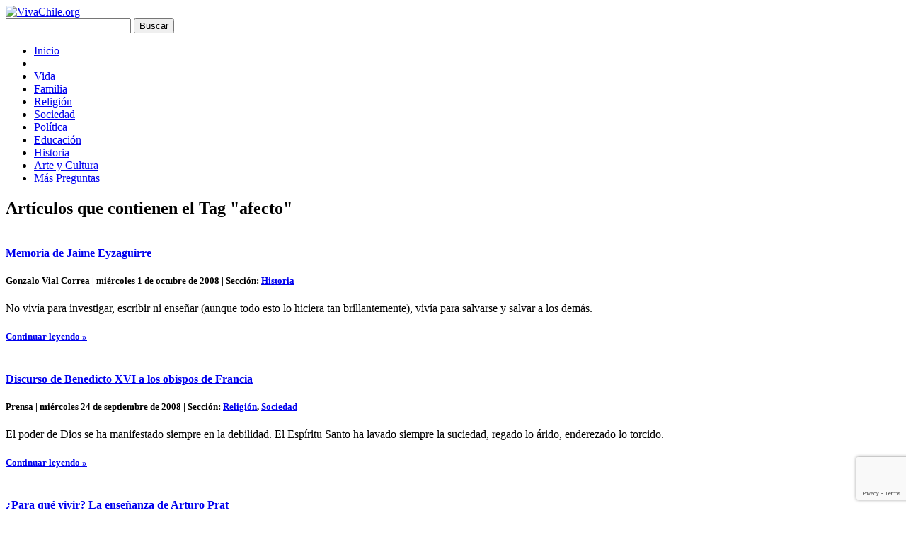

--- FILE ---
content_type: text/html; charset=UTF-8
request_url: https://viva-chile.cl/tag/afecto/page/2/
body_size: 13120
content:
<!DOCTYPE html PUBLIC "-//W3C//DTD XHTML 1.0 Transitional//EN" "https://www.w3.org/TR/xhtml1/DTD/xhtml1-transitional.dtd">

<html xmlns="https://www.w3.org/1999/xhtml" lang="es">



<head profile="https://gmpg.org/xfn/11">

<meta http-equiv="Content-Type" content="text/html; charset=UTF-8" />



<title>VivaChile.org  



 &raquo; afecto</title>



<meta name="generator" content="WordPress 5.4" /> <!-- leave this for stats -->



<link rel="stylesheet" href="https://viva-chile.cl/site/wp-content/themes/vivachilev4/style.css" type="text/css" media="screen" />

<link rel="stylesheet" href="https://viva-chile.cl/site/wp-content/themes/vivachilev4/nav.css" type="text/css" media="screen" />

<link rel="stylesheet" href="https://viva-chile.cl/site/wp-content/themes/vivachilev4/print.css" type="text/css" media="print" />



<script type="text/javascript" src="https://viva-chile.cl/site/wp-content/themes/vivachilev4/js/dropdowns.js"></script>

<link rel="stylesheet" href="https://viva-chile.cl/site/wp-content/themes/vivachilev4/slideable.css" type="text/css" media="screen" />

<script type="text/javascript" src="https://viva-chile.cl/site/wp-content/themes/vivachilev4/collapse-fixg.js"></script>

<script type="text/javascript" src="https://viva-chile.cl/site/wp-content/themes/vivachilev4/animatedcollapse_web.js"></script>

<script type="text/javascript" src="https://viva-chile.cl/site/wp-content/themes/vivachilev4/jquery-1.2.2.pack.js"></script>

<script type="text/javascript">



animatedcollapse.addDiv('tags', 'fade=1,height=auto')

animatedcollapse.init()



</script>

<link rel="alternate" type="application/rss+xml" title="VivaChile.org RSS Feed" href="https://viva-chile.cl/feed/" />

<link rel="pingback" href="https://viva-chile.cl/site/xmlrpc.php" />

<link rel="shortcut icon" href="https://viva-chile.cl/site/wp-content/themes/vivachilev4/images/favicon.ico">

<meta name="google-site-verification" content="CSt-Uga0ubJUIdnMpTOOwesh1aLq3U8im3pvjCvn_R8" />

<link rel='dns-prefetch' href='//www.google.com' />
<link rel='dns-prefetch' href='//s.w.org' />
<link rel="alternate" type="application/rss+xml" title="VivaChile.org &raquo; Etiqueta afecto del feed" href="https://viva-chile.cl/tag/afecto/feed/" />
		<script type="text/javascript">
			window._wpemojiSettings = {"baseUrl":"https:\/\/s.w.org\/images\/core\/emoji\/12.0.0-1\/72x72\/","ext":".png","svgUrl":"https:\/\/s.w.org\/images\/core\/emoji\/12.0.0-1\/svg\/","svgExt":".svg","source":{"concatemoji":"https:\/\/viva-chile.cl\/site\/wp-includes\/js\/wp-emoji-release.min.js?ver=5.4"}};
			/*! This file is auto-generated */
			!function(e,a,t){var r,n,o,i,p=a.createElement("canvas"),s=p.getContext&&p.getContext("2d");function c(e,t){var a=String.fromCharCode;s.clearRect(0,0,p.width,p.height),s.fillText(a.apply(this,e),0,0);var r=p.toDataURL();return s.clearRect(0,0,p.width,p.height),s.fillText(a.apply(this,t),0,0),r===p.toDataURL()}function l(e){if(!s||!s.fillText)return!1;switch(s.textBaseline="top",s.font="600 32px Arial",e){case"flag":return!c([127987,65039,8205,9895,65039],[127987,65039,8203,9895,65039])&&(!c([55356,56826,55356,56819],[55356,56826,8203,55356,56819])&&!c([55356,57332,56128,56423,56128,56418,56128,56421,56128,56430,56128,56423,56128,56447],[55356,57332,8203,56128,56423,8203,56128,56418,8203,56128,56421,8203,56128,56430,8203,56128,56423,8203,56128,56447]));case"emoji":return!c([55357,56424,55356,57342,8205,55358,56605,8205,55357,56424,55356,57340],[55357,56424,55356,57342,8203,55358,56605,8203,55357,56424,55356,57340])}return!1}function d(e){var t=a.createElement("script");t.src=e,t.defer=t.type="text/javascript",a.getElementsByTagName("head")[0].appendChild(t)}for(i=Array("flag","emoji"),t.supports={everything:!0,everythingExceptFlag:!0},o=0;o<i.length;o++)t.supports[i[o]]=l(i[o]),t.supports.everything=t.supports.everything&&t.supports[i[o]],"flag"!==i[o]&&(t.supports.everythingExceptFlag=t.supports.everythingExceptFlag&&t.supports[i[o]]);t.supports.everythingExceptFlag=t.supports.everythingExceptFlag&&!t.supports.flag,t.DOMReady=!1,t.readyCallback=function(){t.DOMReady=!0},t.supports.everything||(n=function(){t.readyCallback()},a.addEventListener?(a.addEventListener("DOMContentLoaded",n,!1),e.addEventListener("load",n,!1)):(e.attachEvent("onload",n),a.attachEvent("onreadystatechange",function(){"complete"===a.readyState&&t.readyCallback()})),(r=t.source||{}).concatemoji?d(r.concatemoji):r.wpemoji&&r.twemoji&&(d(r.twemoji),d(r.wpemoji)))}(window,document,window._wpemojiSettings);
		</script>
		<style type="text/css">
img.wp-smiley,
img.emoji {
	display: inline !important;
	border: none !important;
	box-shadow: none !important;
	height: 1em !important;
	width: 1em !important;
	margin: 0 .07em !important;
	vertical-align: -0.1em !important;
	background: none !important;
	padding: 0 !important;
}
</style>
	<link rel='stylesheet' id='wp-block-library-css'  href='https://viva-chile.cl/site/wp-includes/css/dist/block-library/style.min.css?ver=5.4' type='text/css' media='all' />
<link rel='stylesheet' id='contact-form-7-css'  href='https://viva-chile.cl/site/wp-content/plugins/contact-form-7/includes/css/styles.css?ver=5.1.7' type='text/css' media='all' />
<link rel="preload" class="mv-grow-style" href="https://viva-chile.cl/site/wp-content/plugins/social-pug/assets/dist/style-frontend-pro.1.20.3.css?ver=1.20.3" as="style"><noscript><link rel='stylesheet' id='dpsp-frontend-style-pro-css'  href='https://viva-chile.cl/site/wp-content/plugins/social-pug/assets/dist/style-frontend-pro.1.20.3.css?ver=1.20.3' type='text/css' media='all' />
</noscript><link rel='stylesheet' id='wp-email-css'  href='https://viva-chile.cl/site/wp-content/plugins/wp-email/email-css.css?ver=2.69.1' type='text/css' media='all' />
<script type='text/javascript' src='https://viva-chile.cl/site/wp-includes/js/jquery/jquery.js?ver=1.12.4-wp'></script>
<script type='text/javascript' src='https://viva-chile.cl/site/wp-includes/js/jquery/jquery-migrate.min.js?ver=1.4.1'></script>
<link rel='https://api.w.org/' href='https://viva-chile.cl/wp-json/' />
<link rel="EditURI" type="application/rsd+xml" title="RSD" href="https://viva-chile.cl/site/xmlrpc.php?rsd" />
<link rel="wlwmanifest" type="application/wlwmanifest+xml" href="https://viva-chile.cl/site/wp-includes/wlwmanifest.xml" /> 
<meta name="generator" content="WordPress 5.4" />
<style type="text/css" data-source="Grow Social by Mediavine">
			@media screen and ( max-width : 720px ) {
				#dpsp-floating-sidebar.dpsp-hide-on-mobile.opened {
					display: none;
				}
			}
			</style>
<script src="https://viva-chile.cl/site/wp-content/plugins/wp-chgfontsize/wp-chgfontsize.js" type="text/javascript"></script>

</head>

<body>


<div id="head">

<div class="clearfloat">

<div id="branding" class="left">
	<div class="logo" style="position: relative"><a href="https://viva-chile.cl"><img src="https://viva-chile.cl/site/wp-content/themes/vivachilev4/images/logohead.gif" alt="VivaChile.org"></a>
		<!-- texto destacados -->
		<span style="position: absolute; left: 405px; top: 24px; color: #fff; font-size: 18px; text-shadow: 2px 0px 3px #1C338C; display: none">Destacados del 2019</span>
	</div>

<!--<h1><a href="https://viva-chile.cl/">VivaChile.org</a></h1>-->

<div class="description"></div>

</div>



<div class="right"><div id="boton"><form method="get" id="searchform" action="https://viva-chile.cl/">
<div><input type="text" value="" name="s" id="s" />
<input type="submit" id="searchsubmit" value="Buscar" class="button" />
</div>
</form>
</div></div>

</div>



<ul id="nav" class="clearfloat">

<li>

	<a href="https://viva-chile.cl/" class="on">Inicio</a>

</li> 

	
	
<li>

		<li class="cat-item cat-item-3"><a href="https://viva-chile.cl/category/vida/">Vida</a>
</li>
	<li class="cat-item cat-item-4"><a href="https://viva-chile.cl/category/familia/">Familia</a>
</li>
	<li class="cat-item cat-item-5"><a href="https://viva-chile.cl/category/religion/">Religión</a>
</li>
	<li class="cat-item cat-item-6"><a href="https://viva-chile.cl/category/sociedad/">Sociedad</a>
</li>
	<li class="cat-item cat-item-7"><a href="https://viva-chile.cl/category/politica/">Política</a>
</li>
	<li class="cat-item cat-item-8"><a href="https://viva-chile.cl/category/educacion/">Educación</a>
</li>
	<li class="cat-item cat-item-9"><a href="https://viva-chile.cl/category/historia/">Historia</a>
</li>
	<li class="cat-item cat-item-10"><a href="https://viva-chile.cl/category/arte-y-cultura/">Arte y Cultura</a>
</li>
 

</li> 
<li>

	<a href="https://viva-chile.cl/category/pregunta-de-la-semana/" title="Ver todas las entradas de Pregunta de la Semana">M&aacute;s Preguntas</a>


</li> 
<!--
<li>

	<a href="javascript:animatedcollapse.toggle('tags')">Tags</a>

</li> 
-->
</ul>

</div>

<div id="page" class="clearfloat">

  <!--TAGS Contenido que se despliega-->

<div id="tags" style="width: 935px; background: #fafaf9; display:none">

  <div class="box_tagcloud">

	<a href="https://viva-chile.cl/tag/aborto/" class="tag-cloud-link tag-link-128 tag-link-position-1" style="font-size: 18.413793103448pt;" aria-label="aborto (63 elementos)">aborto</a>
<a href="https://viva-chile.cl/tag/afecto/" class="tag-cloud-link tag-link-18 tag-link-position-2" style="font-size: 14.413793103448pt;" aria-label="afecto (16 elementos)">afecto</a>
<a href="https://viva-chile.cl/tag/alegria/" class="tag-cloud-link tag-link-76 tag-link-position-3" style="font-size: 16.344827586207pt;" aria-label="alegría (31 elementos)">alegría</a>
<a href="https://viva-chile.cl/tag/amor/" class="tag-cloud-link tag-link-19 tag-link-position-4" style="font-size: 19.310344827586pt;" aria-label="amor (87 elementos)">amor</a>
<a href="https://viva-chile.cl/tag/antropologia/" class="tag-cloud-link tag-link-112 tag-link-position-5" style="font-size: 13.379310344828pt;" aria-label="antropología (11 elementos)">antropología</a>
<a href="https://viva-chile.cl/tag/armada/" class="tag-cloud-link tag-link-20 tag-link-position-6" style="font-size: 12.137931034483pt;" aria-label="Armada (7 elementos)">Armada</a>
<a href="https://viva-chile.cl/tag/arte/" class="tag-cloud-link tag-link-93 tag-link-position-7" style="font-size: 15.655172413793pt;" aria-label="arte (25 elementos)">arte</a>
<a href="https://viva-chile.cl/tag/autoridad/" class="tag-cloud-link tag-link-77 tag-link-position-8" style="font-size: 18.689655172414pt;" aria-label="autoridad (69 elementos)">autoridad</a>
<a href="https://viva-chile.cl/tag/anadir-nueva-etiqueta/" class="tag-cloud-link tag-link-142 tag-link-position-9" style="font-size: 8pt;" aria-label="Añadir nueva etiqueta (1 elemento)">Añadir nueva etiqueta</a>
<a href="https://viva-chile.cl/tag/bien/" class="tag-cloud-link tag-link-21 tag-link-position-10" style="font-size: 21.172413793103pt;" aria-label="bien (160 elementos)">bien</a>
<a href="https://viva-chile.cl/tag/bienestar/" class="tag-cloud-link tag-link-22 tag-link-position-11" style="font-size: 15.448275862069pt;" aria-label="bienestar (23 elementos)">bienestar</a>
<a href="https://viva-chile.cl/tag/burocracia/" class="tag-cloud-link tag-link-104 tag-link-position-12" style="font-size: 11.310344827586pt;" aria-label="burocracia (5 elementos)">burocracia</a>
<a href="https://viva-chile.cl/tag/capacidades/" class="tag-cloud-link tag-link-23 tag-link-position-13" style="font-size: 19.103448275862pt;" aria-label="capacidades (80 elementos)">capacidades</a>
<a href="https://viva-chile.cl/tag/catolico/" class="tag-cloud-link tag-link-129 tag-link-position-14" style="font-size: 19.103448275862pt;" aria-label="católico (81 elementos)">católico</a>
<a href="https://viva-chile.cl/tag/chile/" class="tag-cloud-link tag-link-14 tag-link-position-15" style="font-size: 19.655172413793pt;" aria-label="Chile (97 elementos)">Chile</a>
<a href="https://viva-chile.cl/tag/ciencia/" class="tag-cloud-link tag-link-130 tag-link-position-16" style="font-size: 18.068965517241pt;" aria-label="ciencia (57 elementos)">ciencia</a>
<a href="https://viva-chile.cl/tag/ciudadano/" class="tag-cloud-link tag-link-78 tag-link-position-17" style="font-size: 18.758620689655pt;" aria-label="ciudadano (72 elementos)">ciudadano</a>
<a href="https://viva-chile.cl/tag/civil/" class="tag-cloud-link tag-link-55 tag-link-position-18" style="font-size: 14.896551724138pt;" aria-label="civil (19 elementos)">civil</a>
<a href="https://viva-chile.cl/tag/civilizacion/" class="tag-cloud-link tag-link-113 tag-link-position-19" style="font-size: 15.310344827586pt;" aria-label="civilización (22 elementos)">civilización</a>
<a href="https://viva-chile.cl/tag/cobardia/" class="tag-cloud-link tag-link-24 tag-link-position-20" style="font-size: 12.137931034483pt;" aria-label="cobardía (7 elementos)">cobardía</a>
<a href="https://viva-chile.cl/tag/combatir/" class="tag-cloud-link tag-link-56 tag-link-position-21" style="font-size: 13.379310344828pt;" aria-label="combatir (11 elementos)">combatir</a>
<a href="https://viva-chile.cl/tag/competir/" class="tag-cloud-link tag-link-105 tag-link-position-22" style="font-size: 15.034482758621pt;" aria-label="competir (20 elementos)">competir</a>
<a href="https://viva-chile.cl/tag/comunicacion/" class="tag-cloud-link tag-link-114 tag-link-position-23" style="font-size: 17.586206896552pt;" aria-label="comunicación (48 elementos)">comunicación</a>
<a href="https://viva-chile.cl/tag/comunidad/" class="tag-cloud-link tag-link-79 tag-link-position-24" style="font-size: 17.310344827586pt;" aria-label="comunidad (44 elementos)">comunidad</a>
<a href="https://viva-chile.cl/tag/comunismo/" class="tag-cloud-link tag-link-135 tag-link-position-25" style="font-size: 16.137931034483pt;" aria-label="comunismo (29 elementos)">comunismo</a>
<a href="https://viva-chile.cl/tag/conciencia/" class="tag-cloud-link tag-link-25 tag-link-position-26" style="font-size: 18.896551724138pt;" aria-label="conciencia (74 elementos)">conciencia</a>
<a href="https://viva-chile.cl/tag/conocer/" class="tag-cloud-link tag-link-26 tag-link-position-27" style="font-size: 19.724137931034pt;" aria-label="conocer (98 elementos)">conocer</a>
<a href="https://viva-chile.cl/tag/cooperacion/" class="tag-cloud-link tag-link-80 tag-link-position-28" style="font-size: 12.48275862069pt;" aria-label="cooperación (8 elementos)">cooperación</a>
<a href="https://viva-chile.cl/tag/corrupcion/" class="tag-cloud-link tag-link-137 tag-link-position-29" style="font-size: 15.586206896552pt;" aria-label="corrupción (24 elementos)">corrupción</a>
<a href="https://viva-chile.cl/tag/crimen/" class="tag-cloud-link tag-link-97 tag-link-position-30" style="font-size: 18.068965517241pt;" aria-label="crimen (57 elementos)">crimen</a>
<a href="https://viva-chile.cl/tag/cristianismo/" class="tag-cloud-link tag-link-27 tag-link-position-31" style="font-size: 19.793103448276pt;" aria-label="cristianismo (101 elementos)">cristianismo</a>
<a href="https://viva-chile.cl/tag/cristo/" class="tag-cloud-link tag-link-28 tag-link-position-32" style="font-size: 18.413793103448pt;" aria-label="Cristo (64 elementos)">Cristo</a>
<a href="https://viva-chile.cl/tag/cultura/" class="tag-cloud-link tag-link-81 tag-link-position-33" style="font-size: 19.655172413793pt;" aria-label="cultura (97 elementos)">cultura</a>
<a href="https://viva-chile.cl/tag/deber/" class="tag-cloud-link tag-link-29 tag-link-position-34" style="font-size: 21.51724137931pt;" aria-label="deber (183 elementos)">deber</a>
<a href="https://viva-chile.cl/tag/decision/" class="tag-cloud-link tag-link-30 tag-link-position-35" style="font-size: 19.51724137931pt;" aria-label="decisión (92 elementos)">decisión</a>
<a href="https://viva-chile.cl/tag/defender/" class="tag-cloud-link tag-link-57 tag-link-position-36" style="font-size: 18.758620689655pt;" aria-label="defender (71 elementos)">defender</a>
<a href="https://viva-chile.cl/tag/derecho/" class="tag-cloud-link tag-link-31 tag-link-position-37" style="font-size: 20.551724137931pt;" aria-label="derecho (132 elementos)">derecho</a>
<a href="https://viva-chile.cl/tag/desigual/" class="tag-cloud-link tag-link-82 tag-link-position-38" style="font-size: 13.379310344828pt;" aria-label="desigual (11 elementos)">desigual</a>
<a href="https://viva-chile.cl/tag/dignidad/" class="tag-cloud-link tag-link-83 tag-link-position-39" style="font-size: 18.758620689655pt;" aria-label="dignidad (71 elementos)">dignidad</a>
<a href="https://viva-chile.cl/tag/dios/" class="tag-cloud-link tag-link-32 tag-link-position-40" style="font-size: 19.862068965517pt;" aria-label="Dios (104 elementos)">Dios</a>
<a href="https://viva-chile.cl/tag/disciplina/" class="tag-cloud-link tag-link-33 tag-link-position-41" style="font-size: 13.586206896552pt;" aria-label="disciplina (12 elementos)">disciplina</a>
<a href="https://viva-chile.cl/tag/doctrina/" class="tag-cloud-link tag-link-138 tag-link-position-42" style="font-size: 17.379310344828pt;" aria-label="doctrina (45 elementos)">doctrina</a>
<a href="https://viva-chile.cl/tag/economia/" class="tag-cloud-link tag-link-34 tag-link-position-43" style="font-size: 18.48275862069pt;" aria-label="economía (65 elementos)">economía</a>
<a href="https://viva-chile.cl/tag/educacion/" class="tag-cloud-link tag-link-152 tag-link-position-44" style="font-size: 20.068965517241pt;" aria-label="Educación (110 elementos)">Educación</a>
<a href="https://viva-chile.cl/tag/egoismo/" class="tag-cloud-link tag-link-35 tag-link-position-45" style="font-size: 13.103448275862pt;" aria-label="egoísmo (10 elementos)">egoísmo</a>
<a href="https://viva-chile.cl/tag/ejercito/" class="tag-cloud-link tag-link-140 tag-link-position-46" style="font-size: 11.310344827586pt;" aria-label="Ejército (5 elementos)">Ejército</a>
<a href="https://viva-chile.cl/tag/empresa/" class="tag-cloud-link tag-link-106 tag-link-position-47" style="font-size: 15.931034482759pt;" aria-label="empresa (27 elementos)">empresa</a>
<a href="https://viva-chile.cl/tag/enemigo/" class="tag-cloud-link tag-link-36 tag-link-position-48" style="font-size: 15.586206896552pt;" aria-label="enemigo (24 elementos)">enemigo</a>
<a href="https://viva-chile.cl/tag/enfrentar/" class="tag-cloud-link tag-link-37 tag-link-position-49" style="font-size: 14.758620689655pt;" aria-label="enfrentar (18 elementos)">enfrentar</a>
<a href="https://viva-chile.cl/tag/esfuerzo/" class="tag-cloud-link tag-link-107 tag-link-position-50" style="font-size: 16.965517241379pt;" aria-label="esfuerzo (39 elementos)">esfuerzo</a>
<a href="https://viva-chile.cl/tag/estado/" class="tag-cloud-link tag-link-58 tag-link-position-51" style="font-size: 20.551724137931pt;" aria-label="estado (130 elementos)">estado</a>
<a href="https://viva-chile.cl/tag/familia/" class="tag-cloud-link tag-link-148 tag-link-position-52" style="font-size: 20.206896551724pt;" aria-label="Familia (116 elementos)">Familia</a>
<a href="https://viva-chile.cl/tag/fe/" class="tag-cloud-link tag-link-38 tag-link-position-53" style="font-size: 19.172413793103pt;" aria-label="fe (83 elementos)">fe</a>
<a href="https://viva-chile.cl/tag/fecundacion/" class="tag-cloud-link tag-link-131 tag-link-position-54" style="font-size: 13.379310344828pt;" aria-label="fecundación (11 elementos)">fecundación</a>
<a href="https://viva-chile.cl/tag/feministas/" class="tag-cloud-link tag-link-132 tag-link-position-55" style="font-size: 11.310344827586pt;" aria-label="feministas (5 elementos)">feministas</a>
<a href="https://viva-chile.cl/tag/feto/" class="tag-cloud-link tag-link-133 tag-link-position-56" style="font-size: 13.586206896552pt;" aria-label="feto (12 elementos)">feto</a>
<a href="https://viva-chile.cl/tag/fidelidad/" class="tag-cloud-link tag-link-123 tag-link-position-57" style="font-size: 15.448275862069pt;" aria-label="fidelidad (23 elementos)">fidelidad</a>
<a href="https://viva-chile.cl/tag/fortaleza/" class="tag-cloud-link tag-link-84 tag-link-position-58" style="font-size: 13.379310344828pt;" aria-label="fortaleza (11 elementos)">fortaleza</a>
<a href="https://viva-chile.cl/tag/fuerza/" class="tag-cloud-link tag-link-39 tag-link-position-59" style="font-size: 18.413793103448pt;" aria-label="fuerza (63 elementos)">fuerza</a>
<a href="https://viva-chile.cl/tag/gobierno/" class="tag-cloud-link tag-link-85 tag-link-position-60" style="font-size: 19.241379310345pt;" aria-label="gobierno (85 elementos)">gobierno</a>
<a href="https://viva-chile.cl/tag/guerra/" class="tag-cloud-link tag-link-98 tag-link-position-61" style="font-size: 16.551724137931pt;" aria-label="guerra (34 elementos)">guerra</a>
<a href="https://viva-chile.cl/tag/hijo/" class="tag-cloud-link tag-link-41 tag-link-position-62" style="font-size: 19.931034482759pt;" aria-label="hijo (105 elementos)">hijo</a>
<a href="https://viva-chile.cl/tag/historia/" class="tag-cloud-link tag-link-153 tag-link-position-63" style="font-size: 19.448275862069pt;" aria-label="Historia (91 elementos)">Historia</a>
<a href="https://viva-chile.cl/tag/hombre/" class="tag-cloud-link tag-link-42 tag-link-position-64" style="font-size: 20.965517241379pt;" aria-label="hombre (152 elementos)">hombre</a>
<a href="https://viva-chile.cl/tag/homosexual/" class="tag-cloud-link tag-link-115 tag-link-position-65" style="font-size: 14.896551724138pt;" aria-label="homosexual (19 elementos)">homosexual</a>
<a href="https://viva-chile.cl/tag/honor/" class="tag-cloud-link tag-link-43 tag-link-position-66" style="font-size: 15.034482758621pt;" aria-label="honor (20 elementos)">honor</a>
<a href="https://viva-chile.cl/tag/humana/" class="tag-cloud-link tag-link-44 tag-link-position-67" style="font-size: 21.655172413793pt;" aria-label="humana (188 elementos)">humana</a>
<a href="https://viva-chile.cl/tag/heroe/" class="tag-cloud-link tag-link-40 tag-link-position-68" style="font-size: 15.448275862069pt;" aria-label="héroe (23 elementos)">héroe</a>
<a href="https://viva-chile.cl/tag/ideologia/" class="tag-cloud-link tag-link-86 tag-link-position-69" style="font-size: 16.965517241379pt;" aria-label="ideología (39 elementos)">ideología</a>
<a href="https://viva-chile.cl/tag/iglesia/" class="tag-cloud-link tag-link-101 tag-link-position-70" style="font-size: 19.931034482759pt;" aria-label="Iglesia (106 elementos)">Iglesia</a>
<a href="https://viva-chile.cl/tag/injusticia/" class="tag-cloud-link tag-link-59 tag-link-position-71" style="font-size: 17.241379310345pt;" aria-label="injusticia (43 elementos)">injusticia</a>
<a href="https://viva-chile.cl/tag/inmortal/" class="tag-cloud-link tag-link-108 tag-link-position-72" style="font-size: 12.137931034483pt;" aria-label="inmortal (7 elementos)">inmortal</a>
<a href="https://viva-chile.cl/tag/inocente/" class="tag-cloud-link tag-link-45 tag-link-position-73" style="font-size: 15.586206896552pt;" aria-label="inocente (24 elementos)">inocente</a>
<a href="https://viva-chile.cl/tag/intelectual/" class="tag-cloud-link tag-link-94 tag-link-position-74" style="font-size: 16.689655172414pt;" aria-label="intelectual (35 elementos)">intelectual</a>
<a href="https://viva-chile.cl/tag/inteligencia/" class="tag-cloud-link tag-link-46 tag-link-position-75" style="font-size: 16.896551724138pt;" aria-label="inteligencia (38 elementos)">inteligencia</a>
<a href="https://viva-chile.cl/tag/internet/" class="tag-cloud-link tag-link-60 tag-link-position-76" style="font-size: 15.586206896552pt;" aria-label="internet (24 elementos)">internet</a>
<a href="https://viva-chile.cl/tag/izquierda/" class="tag-cloud-link tag-link-61 tag-link-position-77" style="font-size: 16.206896551724pt;" aria-label="izquierda (30 elementos)">izquierda</a>
<a href="https://viva-chile.cl/tag/jerarquia/" class="tag-cloud-link tag-link-62 tag-link-position-78" style="font-size: 13.586206896552pt;" aria-label="jerarquía (12 elementos)">jerarquía</a>
<a href="https://viva-chile.cl/tag/justicia/" class="tag-cloud-link tag-link-63 tag-link-position-79" style="font-size: 20pt;" aria-label="justicia (108 elementos)">justicia</a>
<a href="https://viva-chile.cl/tag/juventud/" class="tag-cloud-link tag-link-47 tag-link-position-80" style="font-size: 19.655172413793pt;" aria-label="juventud (96 elementos)">juventud</a>
<a href="https://viva-chile.cl/tag/laicismo/" class="tag-cloud-link tag-link-141 tag-link-position-81" style="font-size: 14.758620689655pt;" aria-label="laicismo (18 elementos)">laicismo</a>
<a href="https://viva-chile.cl/tag/legitimo/" class="tag-cloud-link tag-link-64 tag-link-position-82" style="font-size: 16.413793103448pt;" aria-label="legítimo (32 elementos)">legítimo</a>
<a href="https://viva-chile.cl/tag/ley/" class="tag-cloud-link tag-link-92 tag-link-position-83" style="font-size: 20.068965517241pt;" aria-label="ley (110 elementos)">ley</a>
<a href="https://viva-chile.cl/tag/liberalismo/" class="tag-cloud-link tag-link-124 tag-link-position-84" style="font-size: 15.655172413793pt;" aria-label="liberalismo (25 elementos)">liberalismo</a>
<a href="https://viva-chile.cl/tag/libertad/" class="tag-cloud-link tag-link-65 tag-link-position-85" style="font-size: 20.413793103448pt;" aria-label="libertad (126 elementos)">libertad</a>
<a href="https://viva-chile.cl/tag/lider/" class="tag-cloud-link tag-link-125 tag-link-position-86" style="font-size: 15.448275862069pt;" aria-label="líder (23 elementos)">líder</a>
<a href="https://viva-chile.cl/tag/madre/" class="tag-cloud-link tag-link-99 tag-link-position-87" style="font-size: 18.551724137931pt;" aria-label="madre (67 elementos)">madre</a>
<a href="https://viva-chile.cl/tag/marxismo/" class="tag-cloud-link tag-link-100 tag-link-position-88" style="font-size: 16.965517241379pt;" aria-label="marxismo (39 elementos)">marxismo</a>
<a href="https://viva-chile.cl/tag/matrimonio/" class="tag-cloud-link tag-link-48 tag-link-position-89" style="font-size: 18.413793103448pt;" aria-label="matrimonio (63 elementos)">matrimonio</a>
<a href="https://viva-chile.cl/tag/militar/" class="tag-cloud-link tag-link-49 tag-link-position-90" style="font-size: 15.655172413793pt;" aria-label="militar (25 elementos)">militar</a>
<a href="https://viva-chile.cl/tag/moral/" class="tag-cloud-link tag-link-87 tag-link-position-91" style="font-size: 20.344827586207pt;" aria-label="moral (123 elementos)">moral</a>
<a href="https://viva-chile.cl/tag/morir/" class="tag-cloud-link tag-link-50 tag-link-position-92" style="font-size: 19.103448275862pt;" aria-label="morir (80 elementos)">morir</a>
<a href="https://viva-chile.cl/tag/mujer/" class="tag-cloud-link tag-link-51 tag-link-position-93" style="font-size: 19.51724137931pt;" aria-label="mujer (93 elementos)">mujer</a>
<a href="https://viva-chile.cl/tag/nino/" class="tag-cloud-link tag-link-102 tag-link-position-94" style="font-size: 19.034482758621pt;" aria-label="niño (79 elementos)">niño</a>
<a href="https://viva-chile.cl/tag/occidente/" class="tag-cloud-link tag-link-117 tag-link-position-95" style="font-size: 16.689655172414pt;" aria-label="Occidente (35 elementos)">Occidente</a>
<a href="https://viva-chile.cl/tag/odio/" class="tag-cloud-link tag-link-52 tag-link-position-96" style="font-size: 14.413793103448pt;" aria-label="odio (16 elementos)">odio</a>
<a href="https://viva-chile.cl/tag/orden/" class="tag-cloud-link tag-link-53 tag-link-position-97" style="font-size: 18.344827586207pt;" aria-label="orden (62 elementos)">orden</a>
<a href="https://viva-chile.cl/tag/padre/" class="tag-cloud-link tag-link-54 tag-link-position-98" style="font-size: 19.931034482759pt;" aria-label="padre (105 elementos)">padre</a>
<a href="https://viva-chile.cl/tag/pareja/" class="tag-cloud-link tag-link-118 tag-link-position-99" style="font-size: 16.137931034483pt;" aria-label="pareja (29 elementos)">pareja</a>
<a href="https://viva-chile.cl/tag/pasado/" class="tag-cloud-link tag-link-66 tag-link-position-100" style="font-size: 18.965517241379pt;" aria-label="pasado (76 elementos)">pasado</a>
<a href="https://viva-chile.cl/tag/patria/" class="tag-cloud-link tag-link-103 tag-link-position-101" style="font-size: 17.724137931034pt;" aria-label="patria (50 elementos)">patria</a>
<a href="https://viva-chile.cl/tag/pensar/" class="tag-cloud-link tag-link-95 tag-link-position-102" style="font-size: 20.48275862069pt;" aria-label="pensar (128 elementos)">pensar</a>
<a href="https://viva-chile.cl/tag/pinochet/" class="tag-cloud-link tag-link-136 tag-link-position-103" style="font-size: 13.103448275862pt;" aria-label="Pinochet (10 elementos)">Pinochet</a>
<a href="https://viva-chile.cl/tag/pobreza/" class="tag-cloud-link tag-link-119 tag-link-position-104" style="font-size: 18.275862068966pt;" aria-label="pobreza (60 elementos)">pobreza</a>
<a href="https://viva-chile.cl/tag/politica/" class="tag-cloud-link tag-link-151 tag-link-position-105" style="font-size: 20.551724137931pt;" aria-label="Política (130 elementos)">Política</a>
<a href="https://viva-chile.cl/tag/pornografia/" class="tag-cloud-link tag-link-126 tag-link-position-106" style="font-size: 11.793103448276pt;" aria-label="pornografía (6 elementos)">pornografía</a>
<a href="https://viva-chile.cl/tag/posmoderno/" class="tag-cloud-link tag-link-109 tag-link-position-107" style="font-size: 9.2413793103448pt;" aria-label="posmoderno (2 elementos)">posmoderno</a>
<a href="https://viva-chile.cl/tag/prensa/" class="tag-cloud-link tag-link-67 tag-link-position-108" style="font-size: 15.655172413793pt;" aria-label="prensa (25 elementos)">prensa</a>
<a href="https://viva-chile.cl/tag/principios/" class="tag-cloud-link tag-link-88 tag-link-position-109" style="font-size: 19.51724137931pt;" aria-label="principios (92 elementos)">principios</a>
<a href="https://viva-chile.cl/tag/progresista/" class="tag-cloud-link tag-link-110 tag-link-position-110" style="font-size: 13.586206896552pt;" aria-label="progresista (12 elementos)">progresista</a>
<a href="https://viva-chile.cl/tag/protesta/" class="tag-cloud-link tag-link-68 tag-link-position-111" style="font-size: 11.793103448276pt;" aria-label="protesta (6 elementos)">protesta</a>
<a href="https://viva-chile.cl/tag/prudencia/" class="tag-cloud-link tag-link-69 tag-link-position-112" style="font-size: 14.206896551724pt;" aria-label="prudencia (15 elementos)">prudencia</a>
<a href="https://viva-chile.cl/tag/publico/" class="tag-cloud-link tag-link-70 tag-link-position-113" style="font-size: 20pt;" aria-label="público (109 elementos)">público</a>
<a href="https://viva-chile.cl/tag/religion/" class="tag-cloud-link tag-link-149 tag-link-position-114" style="font-size: 20.896551724138pt;" aria-label="Religión (146 elementos)">Religión</a>
<a href="https://viva-chile.cl/tag/respeto/" class="tag-cloud-link tag-link-71 tag-link-position-115" style="font-size: 18.620689655172pt;" aria-label="respeto (68 elementos)">respeto</a>
<a href="https://viva-chile.cl/tag/responsabilidad/" class="tag-cloud-link tag-link-72 tag-link-position-116" style="font-size: 18.896551724138pt;" aria-label="responsabilidad (75 elementos)">responsabilidad</a>
<a href="https://viva-chile.cl/tag/sacrificio/" class="tag-cloud-link tag-link-89 tag-link-position-117" style="font-size: 15.586206896552pt;" aria-label="sacrificio (24 elementos)">sacrificio</a>
<a href="https://viva-chile.cl/tag/salario/" class="tag-cloud-link tag-link-111 tag-link-position-118" style="font-size: 13.379310344828pt;" aria-label="salario (11 elementos)">salario</a>
<a href="https://viva-chile.cl/tag/santo/" class="tag-cloud-link tag-link-139 tag-link-position-119" style="font-size: 17.51724137931pt;" aria-label="santo (47 elementos)">santo</a>
<a href="https://viva-chile.cl/tag/seguridad/" class="tag-cloud-link tag-link-73 tag-link-position-120" style="font-size: 18.413793103448pt;" aria-label="seguridad (64 elementos)">seguridad</a>
<a href="https://viva-chile.cl/tag/sexualidad/" class="tag-cloud-link tag-link-120 tag-link-position-121" style="font-size: 18.206896551724pt;" aria-label="sexualidad (59 elementos)">sexualidad</a>
<a href="https://viva-chile.cl/tag/socialismo/" class="tag-cloud-link tag-link-127 tag-link-position-122" style="font-size: 16.413793103448pt;" aria-label="socialismo (32 elementos)">socialismo</a>
<a href="https://viva-chile.cl/tag/sociedad/" class="tag-cloud-link tag-link-150 tag-link-position-123" style="font-size: 21.379310344828pt;" aria-label="Sociedad (171 elementos)">Sociedad</a>
<a href="https://viva-chile.cl/tag/trabajo/" class="tag-cloud-link tag-link-96 tag-link-position-124" style="font-size: 19.724137931034pt;" aria-label="trabajo (99 elementos)">trabajo</a>
<a href="https://viva-chile.cl/tag/tradicion/" class="tag-cloud-link tag-link-121 tag-link-position-125" style="font-size: 17.51724137931pt;" aria-label="tradición (47 elementos)">tradición</a>
<a href="https://viva-chile.cl/tag/up/" class="tag-cloud-link tag-link-74 tag-link-position-126" style="font-size: 12.48275862069pt;" aria-label="UP (8 elementos)">UP</a>
<a href="https://viva-chile.cl/tag/valiente/" class="tag-cloud-link tag-link-90 tag-link-position-127" style="font-size: 19.793103448276pt;" aria-label="valiente (102 elementos)">valiente</a>
<a href="https://viva-chile.cl/tag/verdad/" class="tag-cloud-link tag-link-75 tag-link-position-128" style="font-size: 20.965517241379pt;" aria-label="verdad (150 elementos)">verdad</a>
<a href="https://viva-chile.cl/tag/vida/" class="tag-cloud-link tag-link-147 tag-link-position-129" style="font-size: 22pt;" aria-label="Vida (212 elementos)">Vida</a>
<a href="https://viva-chile.cl/tag/video/" class="tag-cloud-link tag-link-17 tag-link-position-130" style="font-size: 12.137931034483pt;" aria-label="Video (7 elementos)">Video</a>
<a href="https://viva-chile.cl/tag/video-de-la-semana/" class="tag-cloud-link tag-link-144 tag-link-position-131" style="font-size: 8pt;" aria-label="Video de la Semana (1 elemento)">Video de la Semana</a>
<a href="https://viva-chile.cl/tag/violencia/" class="tag-cloud-link tag-link-122 tag-link-position-132" style="font-size: 18.068965517241pt;" aria-label="violencia (56 elementos)">violencia</a>
<a href="https://viva-chile.cl/tag/victima/" class="tag-cloud-link tag-link-134 tag-link-position-133" style="font-size: 16.827586206897pt;" aria-label="víctima (37 elementos)">víctima</a>
  </div>	

</div>



	<div id="content">
			
	 	
		 	  
			
		<h2 class="pagetitle">Art&iacute;culos que contienen el Tag "afecto"</h2> 

				
		<!--<div class="navigation">	
		 - <a href="https://viva-chile.cl/tag/afecto/" >Newer Entries &raquo;</a>	
		</div>-->	
				
				
				<div class="post"><div id="cajalista">		
				<img src='https://viva-chile.cl/site/wp-content/uploads/2008/10/02-fomini.jpg' alt='' border='0' />	
				<div class="cajabloque">
					<h4 id="post-481">
						<a href="https://viva-chile.cl/2008/10/memoria-de-jaime-eyzaguirre/" rel="bookmark" title="Permanent Link to Memoria de Jaime Eyzaguirre">Memoria de Jaime Eyzaguirre</a>
					</h4>	
					<div class="autor2"></div>
					<h5>
						Gonzalo Vial Correa						 | miércoles 1 de octubre de 2008 | Secci&oacute;n: <a href="https://viva-chile.cl/category/historia/" rel="category tag">Historia</a>					</h5>	
					<div class="entry">	
						<p>No vivía para investigar, escribir ni enseñar (aunque todo esto lo hiciera tan brillantemente), vivía para salvarse y salvar a los demás.</p>
						<h5>
							<a href="https://viva-chile.cl/2008/10/memoria-de-jaime-eyzaguirre/" rel="bookmark" title="Enlace Permanente a Memoria de Jaime Eyzaguirre">Continuar leyendo&nbsp;&raquo;</a>
						</h5>		
						
					</div>	<!--<p class="postmetadata">Tags: <a href="https://viva-chile.cl/tag/afecto/" rel="tag">afecto</a>, <a href="https://viva-chile.cl/tag/arte/" rel="tag">arte</a>, <a href="https://viva-chile.cl/tag/autoridad/" rel="tag">autoridad</a>, <a href="https://viva-chile.cl/tag/catolico/" rel="tag">católico</a>, <a href="https://viva-chile.cl/tag/chile/" rel="tag">Chile</a>, <a href="https://viva-chile.cl/tag/conciencia/" rel="tag">conciencia</a>, <a href="https://viva-chile.cl/tag/conocer/" rel="tag">conocer</a>, <a href="https://viva-chile.cl/tag/cristianismo/" rel="tag">cristianismo</a>, <a href="https://viva-chile.cl/tag/cristo/" rel="tag">Cristo</a>, <a href="https://viva-chile.cl/tag/deber/" rel="tag">deber</a>, <a href="https://viva-chile.cl/tag/decision/" rel="tag">decisión</a>, <a href="https://viva-chile.cl/tag/derecho/" rel="tag">derecho</a>, <a href="https://viva-chile.cl/tag/doctrina/" rel="tag">doctrina</a>, <a href="https://viva-chile.cl/tag/educacion/" rel="tag">Educación</a>, <a href="https://viva-chile.cl/tag/fe/" rel="tag">fe</a>, <a href="https://viva-chile.cl/tag/gobierno/" rel="tag">gobierno</a>, <a href="https://viva-chile.cl/tag/historia/" rel="tag">Historia</a>, <a href="https://viva-chile.cl/tag/honor/" rel="tag">honor</a>, <a href="https://viva-chile.cl/tag/humana/" rel="tag">humana</a>, <a href="https://viva-chile.cl/tag/iglesia/" rel="tag">Iglesia</a>, <a href="https://viva-chile.cl/tag/jerarquia/" rel="tag">jerarquía</a>, <a href="https://viva-chile.cl/tag/justicia/" rel="tag">justicia</a>, <a href="https://viva-chile.cl/tag/juventud/" rel="tag">juventud</a>, <a href="https://viva-chile.cl/tag/libertad/" rel="tag">libertad</a>, <a href="https://viva-chile.cl/tag/odio/" rel="tag">odio</a>, <a href="https://viva-chile.cl/tag/orden/" rel="tag">orden</a>, <a href="https://viva-chile.cl/tag/pasado/" rel="tag">pasado</a>, <a href="https://viva-chile.cl/tag/patria/" rel="tag">patria</a>, <a href="https://viva-chile.cl/tag/pensar/" rel="tag">pensar</a>, <a href="https://viva-chile.cl/tag/pobreza/" rel="tag">pobreza</a>, <a href="https://viva-chile.cl/tag/publico/" rel="tag">público</a>, <a href="https://viva-chile.cl/tag/religion/" rel="tag">Religión</a>, <a href="https://viva-chile.cl/tag/sociedad/" rel="tag">Sociedad</a>, <a href="https://viva-chile.cl/tag/vida/" rel="tag">Vida</a>, <a href="https://viva-chile.cl/tag/violencia/" rel="tag">violencia</a><br /> Posted in <a href="https://viva-chile.cl/category/historia/" rel="category tag">Historia</a> |   <span>Comentarios desactivados<span class="screen-reader-text"> en Memoria de Jaime Eyzaguirre</span></span></p>-->
				</div>
				</div>
				</div>     
					

						
				
				<div class="post"><div id="cajalista">		
				<img src='https://viva-chile.cl/site/wp-content/uploads/2008/09/05-papa-enminii.jpg' alt='' border='0' />	
				<div class="cajabloque">
					<h4 id="post-444">
						<a href="https://viva-chile.cl/2008/09/discurso-de-benedicto-xvi-a-los-obispos-de-francia/" rel="bookmark" title="Permanent Link to Discurso de Benedicto XVI a los obispos de Francia">Discurso de Benedicto XVI a los obispos de Francia</a>
					</h4>	
					<div class="autor2"></div>
					<h5>
						Prensa						 | miércoles 24 de septiembre de 2008 | Secci&oacute;n: <a href="https://viva-chile.cl/category/religion/" rel="category tag">Religión</a>, <a href="https://viva-chile.cl/category/sociedad/" rel="category tag">Sociedad</a>					</h5>	
					<div class="entry">	
						<p>El poder de Dios se ha manifestado siempre en la debilidad. El Espíritu Santo ha lavado siempre la suciedad, regado lo árido, enderezado lo torcido.</p>
						<h5>
							<a href="https://viva-chile.cl/2008/09/discurso-de-benedicto-xvi-a-los-obispos-de-francia/" rel="bookmark" title="Enlace Permanente a Discurso de Benedicto XVI a los obispos de Francia">Continuar leyendo&nbsp;&raquo;</a>
						</h5>		
						
					</div>	<!--<p class="postmetadata">Tags: <a href="https://viva-chile.cl/tag/afecto/" rel="tag">afecto</a>, <a href="https://viva-chile.cl/tag/alegria/" rel="tag">alegría</a>, <a href="https://viva-chile.cl/tag/amor/" rel="tag">amor</a>, <a href="https://viva-chile.cl/tag/bien/" rel="tag">bien</a>, <a href="https://viva-chile.cl/tag/capacidades/" rel="tag">capacidades</a>, <a href="https://viva-chile.cl/tag/catolico/" rel="tag">católico</a>, <a href="https://viva-chile.cl/tag/comunidad/" rel="tag">comunidad</a>, <a href="https://viva-chile.cl/tag/conciencia/" rel="tag">conciencia</a>, <a href="https://viva-chile.cl/tag/conocer/" rel="tag">conocer</a>, <a href="https://viva-chile.cl/tag/cristianismo/" rel="tag">cristianismo</a>, <a href="https://viva-chile.cl/tag/cristo/" rel="tag">Cristo</a>, <a href="https://viva-chile.cl/tag/cultura/" rel="tag">cultura</a>, <a href="https://viva-chile.cl/tag/deber/" rel="tag">deber</a>, <a href="https://viva-chile.cl/tag/dignidad/" rel="tag">dignidad</a>, <a href="https://viva-chile.cl/tag/dios/" rel="tag">Dios</a>, <a href="https://viva-chile.cl/tag/doctrina/" rel="tag">doctrina</a>, <a href="https://viva-chile.cl/tag/educacion/" rel="tag">Educación</a>, <a href="https://viva-chile.cl/tag/enemigo/" rel="tag">enemigo</a>, <a href="https://viva-chile.cl/tag/esfuerzo/" rel="tag">esfuerzo</a>, <a href="https://viva-chile.cl/tag/estado/" rel="tag">estado</a>, <a href="https://viva-chile.cl/tag/familia/" rel="tag">Familia</a>, <a href="https://viva-chile.cl/tag/fe/" rel="tag">fe</a>, <a href="https://viva-chile.cl/tag/fidelidad/" rel="tag">fidelidad</a>, <a href="https://viva-chile.cl/tag/fuerza/" rel="tag">fuerza</a>, <a href="https://viva-chile.cl/tag/guerra/" rel="tag">guerra</a>, <a href="https://viva-chile.cl/tag/hijo/" rel="tag">hijo</a>, <a href="https://viva-chile.cl/tag/hombre/" rel="tag">hombre</a>, <a href="https://viva-chile.cl/tag/honor/" rel="tag">honor</a>, <a href="https://viva-chile.cl/tag/humana/" rel="tag">humana</a>, <a href="https://viva-chile.cl/tag/iglesia/" rel="tag">Iglesia</a>, <a href="https://viva-chile.cl/tag/intelectual/" rel="tag">intelectual</a>, <a href="https://viva-chile.cl/tag/inteligencia/" rel="tag">inteligencia</a>, <a href="https://viva-chile.cl/tag/justicia/" rel="tag">justicia</a>, <a href="https://viva-chile.cl/tag/juventud/" rel="tag">juventud</a>, <a href="https://viva-chile.cl/tag/ley/" rel="tag">ley</a>, <a href="https://viva-chile.cl/tag/libertad/" rel="tag">libertad</a>, <a href="https://viva-chile.cl/tag/madre/" rel="tag">madre</a>, <a href="https://viva-chile.cl/tag/matrimonio/" rel="tag">matrimonio</a>, <a href="https://viva-chile.cl/tag/moral/" rel="tag">moral</a>, <a href="https://viva-chile.cl/tag/mujer/" rel="tag">mujer</a>, <a href="https://viva-chile.cl/tag/orden/" rel="tag">orden</a>, <a href="https://viva-chile.cl/tag/padre/" rel="tag">padre</a>, <a href="https://viva-chile.cl/tag/patria/" rel="tag">patria</a>, <a href="https://viva-chile.cl/tag/politica/" rel="tag">Política</a>, <a href="https://viva-chile.cl/tag/principios/" rel="tag">principios</a>, <a href="https://viva-chile.cl/tag/religion/" rel="tag">Religión</a>, <a href="https://viva-chile.cl/tag/respeto/" rel="tag">respeto</a>, <a href="https://viva-chile.cl/tag/responsabilidad/" rel="tag">responsabilidad</a>, <a href="https://viva-chile.cl/tag/santo/" rel="tag">santo</a>, <a href="https://viva-chile.cl/tag/seguridad/" rel="tag">seguridad</a>, <a href="https://viva-chile.cl/tag/sociedad/" rel="tag">Sociedad</a>, <a href="https://viva-chile.cl/tag/trabajo/" rel="tag">trabajo</a>, <a href="https://viva-chile.cl/tag/tradicion/" rel="tag">tradición</a>, <a href="https://viva-chile.cl/tag/valiente/" rel="tag">valiente</a>, <a href="https://viva-chile.cl/tag/verdad/" rel="tag">verdad</a>, <a href="https://viva-chile.cl/tag/victima/" rel="tag">víctima</a>, <a href="https://viva-chile.cl/tag/vida/" rel="tag">Vida</a><br /> Posted in <a href="https://viva-chile.cl/category/religion/" rel="category tag">Religión</a>, <a href="https://viva-chile.cl/category/sociedad/" rel="category tag">Sociedad</a> |   <span>Comentarios desactivados<span class="screen-reader-text"> en Discurso de Benedicto XVI a los obispos de Francia</span></span></p>-->
				</div>
				</div>
				</div>     
					

						
				
				<div class="post"><div id="cajalista">		
				<img src='https://viva-chile.cl/site/wp-content/uploads/2008/06/pratmini.jpg' alt='' border='0' />	
				<div class="cajabloque">
					<h4 id="post-43">
						<a href="https://viva-chile.cl/2008/07/%c2%bfpara-que-vivir-la-ensenanza-de-arturo-prat/" rel="bookmark" title="Permanent Link to ¿Para qué vivir? La enseñanza de Arturo Prat">¿Para qué vivir? La enseñanza de Arturo Prat</a>
					</h4>	
					<div class="autor2"></div>
					<h5>
						José Luis Widow Lira						 | martes 1 de julio de 2008 | Secci&oacute;n: <a href="https://viva-chile.cl/category/historia/" rel="category tag">Historia</a>, <a href="https://viva-chile.cl/category/sociedad/" rel="category tag">Sociedad</a>					</h5>	
					<div class="entry">	
						<p>Él entregó su vida –fue al encuentro solemne con la muerte–, por esos bienes que llevaba consigo, amados sin mancha de egoísmo y simbolizados en esos objetos que portaba: Dios, patria y familia. El sabía que esos bienes eran, a fin de cuentas, los únicos por los que valía la pena vivir y, por eso mismo, los únicos por los que valía la pena morir.</p>
						<h5>
							<a href="https://viva-chile.cl/2008/07/%c2%bfpara-que-vivir-la-ensenanza-de-arturo-prat/" rel="bookmark" title="Enlace Permanente a ¿Para qué vivir? La enseñanza de Arturo Prat">Continuar leyendo&nbsp;&raquo;</a>
						</h5>		
						
					</div>	<!--<p class="postmetadata">Tags: <a href="https://viva-chile.cl/tag/afecto/" rel="tag">afecto</a>, <a href="https://viva-chile.cl/tag/amor/" rel="tag">amor</a>, <a href="https://viva-chile.cl/tag/armada/" rel="tag">Armada</a>, <a href="https://viva-chile.cl/tag/bien/" rel="tag">bien</a>, <a href="https://viva-chile.cl/tag/bienestar/" rel="tag">bienestar</a>, <a href="https://viva-chile.cl/tag/capacidades/" rel="tag">capacidades</a>, <a href="https://viva-chile.cl/tag/chile/" rel="tag">Chile</a>, <a href="https://viva-chile.cl/tag/cobardia/" rel="tag">cobardía</a>, <a href="https://viva-chile.cl/tag/conciencia/" rel="tag">conciencia</a>, <a href="https://viva-chile.cl/tag/conocer/" rel="tag">conocer</a>, <a href="https://viva-chile.cl/tag/cristianismo/" rel="tag">cristianismo</a>, <a href="https://viva-chile.cl/tag/cristo/" rel="tag">Cristo</a>, <a href="https://viva-chile.cl/tag/deber/" rel="tag">deber</a>, <a href="https://viva-chile.cl/tag/decision/" rel="tag">decisión</a>, <a href="https://viva-chile.cl/tag/derecho/" rel="tag">derecho</a>, <a href="https://viva-chile.cl/tag/dios/" rel="tag">Dios</a>, <a href="https://viva-chile.cl/tag/disciplina/" rel="tag">disciplina</a>, <a href="https://viva-chile.cl/tag/economia/" rel="tag">economía</a>, <a href="https://viva-chile.cl/tag/egoismo/" rel="tag">egoísmo</a>, <a href="https://viva-chile.cl/tag/enemigo/" rel="tag">enemigo</a>, <a href="https://viva-chile.cl/tag/enfrentar/" rel="tag">enfrentar</a>, <a href="https://viva-chile.cl/tag/familia/" rel="tag">Familia</a>, <a href="https://viva-chile.cl/tag/fe/" rel="tag">fe</a>, <a href="https://viva-chile.cl/tag/fuerza/" rel="tag">fuerza</a>, <a href="https://viva-chile.cl/tag/heroe/" rel="tag">héroe</a>, <a href="https://viva-chile.cl/tag/hijo/" rel="tag">hijo</a>, <a href="https://viva-chile.cl/tag/historia/" rel="tag">Historia</a>, <a href="https://viva-chile.cl/tag/hombre/" rel="tag">hombre</a>, <a href="https://viva-chile.cl/tag/honor/" rel="tag">honor</a>, <a href="https://viva-chile.cl/tag/humana/" rel="tag">humana</a>, <a href="https://viva-chile.cl/tag/inocente/" rel="tag">inocente</a>, <a href="https://viva-chile.cl/tag/inteligencia/" rel="tag">inteligencia</a>, <a href="https://viva-chile.cl/tag/juventud/" rel="tag">juventud</a>, <a href="https://viva-chile.cl/tag/matrimonio/" rel="tag">matrimonio</a>, <a href="https://viva-chile.cl/tag/militar/" rel="tag">militar</a>, <a href="https://viva-chile.cl/tag/morir/" rel="tag">morir</a>, <a href="https://viva-chile.cl/tag/mujer/" rel="tag">mujer</a>, <a href="https://viva-chile.cl/tag/odio/" rel="tag">odio</a>, <a href="https://viva-chile.cl/tag/orden/" rel="tag">orden</a>, <a href="https://viva-chile.cl/tag/padre/" rel="tag">padre</a>, <a href="https://viva-chile.cl/tag/pasado/" rel="tag">pasado</a>, <a href="https://viva-chile.cl/tag/patria/" rel="tag">patria</a>, <a href="https://viva-chile.cl/tag/pensar/" rel="tag">pensar</a>, <a href="https://viva-chile.cl/tag/politica/" rel="tag">Política</a>, <a href="https://viva-chile.cl/tag/sacrificio/" rel="tag">sacrificio</a>, <a href="https://viva-chile.cl/tag/seguridad/" rel="tag">seguridad</a>, <a href="https://viva-chile.cl/tag/trabajo/" rel="tag">trabajo</a>, <a href="https://viva-chile.cl/tag/valiente/" rel="tag">valiente</a>, <a href="https://viva-chile.cl/tag/vida/" rel="tag">Vida</a><br /> Posted in <a href="https://viva-chile.cl/category/historia/" rel="category tag">Historia</a>, <a href="https://viva-chile.cl/category/sociedad/" rel="category tag">Sociedad</a> |   <span>Comentarios desactivados<span class="screen-reader-text"> en ¿Para qué vivir? La enseñanza de Arturo Prat</span></span></p>-->
				</div>
				</div>
				</div>     
					

						
				
				<div class="post"><div id="cajalista">		
				<img src='https://viva-chile.cl/site/wp-content/uploads/2008/06/noticia4.jpg' alt='' border='0' />	
				<div class="cajabloque">
					<h4 id="post-30">
						<a href="https://viva-chile.cl/2008/07/la-familia-en-el-siglo-xxi/" rel="bookmark" title="Permanent Link to La familia en el siglo XXI">La familia en el siglo XXI</a>
					</h4>	
					<div class="autor2"></div>
					<h5>
						Emili Avilés Cutillas						 | martes 1 de julio de 2008 | Secci&oacute;n: <a href="https://viva-chile.cl/category/familia/" rel="category tag">Familia</a>					</h5>	
					<div class="entry">	
						<p>No es posible que una sociedad moderna produzca los bienes, referencias y claves que requiere para operar, sin el concurso de la familia como referente principal.</p>
						<h5>
							<a href="https://viva-chile.cl/2008/07/la-familia-en-el-siglo-xxi/" rel="bookmark" title="Enlace Permanente a La familia en el siglo XXI">Continuar leyendo&nbsp;&raquo;</a>
						</h5>		
						
					</div>	<!--<p class="postmetadata">Tags: <a href="https://viva-chile.cl/tag/afecto/" rel="tag">afecto</a>, <a href="https://viva-chile.cl/tag/alegria/" rel="tag">alegría</a>, <a href="https://viva-chile.cl/tag/amor/" rel="tag">amor</a>, <a href="https://viva-chile.cl/tag/autoridad/" rel="tag">autoridad</a>, <a href="https://viva-chile.cl/tag/bien/" rel="tag">bien</a>, <a href="https://viva-chile.cl/tag/bienestar/" rel="tag">bienestar</a>, <a href="https://viva-chile.cl/tag/ciudadano/" rel="tag">ciudadano</a>, <a href="https://viva-chile.cl/tag/comunidad/" rel="tag">comunidad</a>, <a href="https://viva-chile.cl/tag/conocer/" rel="tag">conocer</a>, <a href="https://viva-chile.cl/tag/cooperacion/" rel="tag">cooperación</a>, <a href="https://viva-chile.cl/tag/cultura/" rel="tag">cultura</a>, <a href="https://viva-chile.cl/tag/decision/" rel="tag">decisión</a>, <a href="https://viva-chile.cl/tag/derecho/" rel="tag">derecho</a>, <a href="https://viva-chile.cl/tag/desigual/" rel="tag">desigual</a>, <a href="https://viva-chile.cl/tag/dignidad/" rel="tag">dignidad</a>, <a href="https://viva-chile.cl/tag/economia/" rel="tag">economía</a>, <a href="https://viva-chile.cl/tag/educacion/" rel="tag">Educación</a>, <a href="https://viva-chile.cl/tag/familia/" rel="tag">Familia</a>, <a href="https://viva-chile.cl/tag/fortaleza/" rel="tag">fortaleza</a>, <a href="https://viva-chile.cl/tag/gobierno/" rel="tag">gobierno</a>, <a href="https://viva-chile.cl/tag/humana/" rel="tag">humana</a>, <a href="https://viva-chile.cl/tag/ideologia/" rel="tag">ideología</a>, <a href="https://viva-chile.cl/tag/injusticia/" rel="tag">injusticia</a>, <a href="https://viva-chile.cl/tag/justicia/" rel="tag">justicia</a>, <a href="https://viva-chile.cl/tag/libertad/" rel="tag">libertad</a>, <a href="https://viva-chile.cl/tag/matrimonio/" rel="tag">matrimonio</a>, <a href="https://viva-chile.cl/tag/moral/" rel="tag">moral</a>, <a href="https://viva-chile.cl/tag/padre/" rel="tag">padre</a>, <a href="https://viva-chile.cl/tag/principios/" rel="tag">principios</a>, <a href="https://viva-chile.cl/tag/respeto/" rel="tag">respeto</a>, <a href="https://viva-chile.cl/tag/responsabilidad/" rel="tag">responsabilidad</a>, <a href="https://viva-chile.cl/tag/sacrificio/" rel="tag">sacrificio</a>, <a href="https://viva-chile.cl/tag/sociedad/" rel="tag">Sociedad</a>, <a href="https://viva-chile.cl/tag/valiente/" rel="tag">valiente</a>, <a href="https://viva-chile.cl/tag/verdad/" rel="tag">verdad</a>, <a href="https://viva-chile.cl/tag/vida/" rel="tag">Vida</a><br /> Posted in <a href="https://viva-chile.cl/category/familia/" rel="category tag">Familia</a> |   <span>Comentarios desactivados<span class="screen-reader-text"> en La familia en el siglo XXI</span></span></p>-->
				</div>
				</div>
				</div>     
					

						
				
				<div class="post"><div id="cajalista">		
				<img src='https://viva-chile.cl/site/wp-content/uploads/2008/06/noticia7.jpg' alt='' border='0' />	
				<div class="cajabloque">
					<h4 id="post-22">
						<a href="https://viva-chile.cl/2008/07/la-fuerza-de-una-conversion/" rel="bookmark" title="Permanent Link to La Fuerza de una Conversión">La Fuerza de una Conversión</a>
					</h4>	
					<div class="autor2"></div>
					<h5>
						Prensa						 | martes 1 de julio de 2008 | Secci&oacute;n: <a href="https://viva-chile.cl/category/religion/" rel="category tag">Religión</a>, <a href="https://viva-chile.cl/category/sociedad/" rel="category tag">Sociedad</a>, <a href="https://viva-chile.cl/category/vida/" rel="category tag">Vida</a>					</h5>	
					<div class="entry">	
						<p>El doctor Bernard Nathanson dedicó sus conocimientos científicos a matar la vida. Pero al constatar el sufrimiento del feto al ser abortado, cambio su vida, se hizo católico y fue bautizado.</p>
						<h5>
							<a href="https://viva-chile.cl/2008/07/la-fuerza-de-una-conversion/" rel="bookmark" title="Enlace Permanente a La Fuerza de una Conversión">Continuar leyendo&nbsp;&raquo;</a>
						</h5>		
						
					</div>	<!--<p class="postmetadata">Tags: <a href="https://viva-chile.cl/tag/aborto/" rel="tag">aborto</a>, <a href="https://viva-chile.cl/tag/afecto/" rel="tag">afecto</a>, <a href="https://viva-chile.cl/tag/amor/" rel="tag">amor</a>, <a href="https://viva-chile.cl/tag/capacidades/" rel="tag">capacidades</a>, <a href="https://viva-chile.cl/tag/catolico/" rel="tag">católico</a>, <a href="https://viva-chile.cl/tag/ciencia/" rel="tag">ciencia</a>, <a href="https://viva-chile.cl/tag/conocer/" rel="tag">conocer</a>, <a href="https://viva-chile.cl/tag/crimen/" rel="tag">crimen</a>, <a href="https://viva-chile.cl/tag/cristo/" rel="tag">Cristo</a>, <a href="https://viva-chile.cl/tag/deber/" rel="tag">deber</a>, <a href="https://viva-chile.cl/tag/defender/" rel="tag">defender</a>, <a href="https://viva-chile.cl/tag/derecho/" rel="tag">derecho</a>, <a href="https://viva-chile.cl/tag/dios/" rel="tag">Dios</a>, <a href="https://viva-chile.cl/tag/estado/" rel="tag">estado</a>, <a href="https://viva-chile.cl/tag/fecundacion/" rel="tag">fecundación</a>, <a href="https://viva-chile.cl/tag/feministas/" rel="tag">feministas</a>, <a href="https://viva-chile.cl/tag/feto/" rel="tag">feto</a>, <a href="https://viva-chile.cl/tag/fuerza/" rel="tag">fuerza</a>, <a href="https://viva-chile.cl/tag/hijo/" rel="tag">hijo</a>, <a href="https://viva-chile.cl/tag/hombre/" rel="tag">hombre</a>, <a href="https://viva-chile.cl/tag/humana/" rel="tag">humana</a>, <a href="https://viva-chile.cl/tag/iglesia/" rel="tag">Iglesia</a>, <a href="https://viva-chile.cl/tag/injusticia/" rel="tag">injusticia</a>, <a href="https://viva-chile.cl/tag/inocente/" rel="tag">inocente</a>, <a href="https://viva-chile.cl/tag/jerarquia/" rel="tag">jerarquía</a>, <a href="https://viva-chile.cl/tag/legitimo/" rel="tag">legítimo</a>, <a href="https://viva-chile.cl/tag/ley/" rel="tag">ley</a>, <a href="https://viva-chile.cl/tag/liberalismo/" rel="tag">liberalismo</a>, <a href="https://viva-chile.cl/tag/madre/" rel="tag">madre</a>, <a href="https://viva-chile.cl/tag/morir/" rel="tag">morir</a>, <a href="https://viva-chile.cl/tag/mujer/" rel="tag">mujer</a>, <a href="https://viva-chile.cl/tag/nino/" rel="tag">niño</a>, <a href="https://viva-chile.cl/tag/padre/" rel="tag">padre</a>, <a href="https://viva-chile.cl/tag/pensar/" rel="tag">pensar</a>, <a href="https://viva-chile.cl/tag/pobreza/" rel="tag">pobreza</a>, <a href="https://viva-chile.cl/tag/politica/" rel="tag">Política</a>, <a href="https://viva-chile.cl/tag/progresista/" rel="tag">progresista</a>, <a href="https://viva-chile.cl/tag/publico/" rel="tag">público</a>, <a href="https://viva-chile.cl/tag/religion/" rel="tag">Religión</a>, <a href="https://viva-chile.cl/tag/sociedad/" rel="tag">Sociedad</a>, <a href="https://viva-chile.cl/tag/verdad/" rel="tag">verdad</a>, <a href="https://viva-chile.cl/tag/victima/" rel="tag">víctima</a>, <a href="https://viva-chile.cl/tag/vida/" rel="tag">Vida</a><br /> Posted in <a href="https://viva-chile.cl/category/religion/" rel="category tag">Religión</a>, <a href="https://viva-chile.cl/category/sociedad/" rel="category tag">Sociedad</a>, <a href="https://viva-chile.cl/category/vida/" rel="category tag">Vida</a> |   <span>Comentarios desactivados<span class="screen-reader-text"> en La Fuerza de una Conversión</span></span></p>-->
				</div>
				</div>
				</div>     
					

						
				
				<div class="post"><div id="cajalista">		
				<img src='https://viva-chile.cl/site/wp-content/uploads/2008/10/03-foto-1mini.jpg' alt='' border='0' />	
				<div class="cajabloque">
					<h4 id="post-731">
						<a href="https://viva-chile.cl/2008/06/condones-pildora-del-dia-despues-aborto-%c2%bfhacia-un-%e2%80%9cbotiquin-oficial%e2%80%9d-para-la-juventud/" rel="bookmark" title="Permanent Link to Condones, píldora del día después, aborto: ¿Hacia un “botiquín oficial” para la juventud?">Condones, píldora del día después, aborto: ¿Hacia un “botiquín oficial” para la juventud?</a>
					</h4>	
					<div class="autor2"></div>
					<h5>
						María de los Angeles Fernández Eyzaguirre						 | lunes 23 de junio de 2008 | Secci&oacute;n: <a href="https://viva-chile.cl/category/sociedad/" rel="category tag">Sociedad</a>, <a href="https://viva-chile.cl/category/vida/" rel="category tag">Vida</a>					</h5>	
					<div class="entry">	
						<p>Hablar de un “botiquín oficial” para la juventud podría parecer exagerado o francamente paranoico. </p>
						<h5>
							<a href="https://viva-chile.cl/2008/06/condones-pildora-del-dia-despues-aborto-%c2%bfhacia-un-%e2%80%9cbotiquin-oficial%e2%80%9d-para-la-juventud/" rel="bookmark" title="Enlace Permanente a Condones, píldora del día después, aborto: ¿Hacia un “botiquín oficial” para la juventud?">Continuar leyendo&nbsp;&raquo;</a>
						</h5>		
						
					</div>	<!--<p class="postmetadata">Tags: <a href="https://viva-chile.cl/tag/aborto/" rel="tag">aborto</a>, <a href="https://viva-chile.cl/tag/afecto/" rel="tag">afecto</a>, <a href="https://viva-chile.cl/tag/amor/" rel="tag">amor</a>, <a href="https://viva-chile.cl/tag/bien/" rel="tag">bien</a>, <a href="https://viva-chile.cl/tag/conocer/" rel="tag">conocer</a>, <a href="https://viva-chile.cl/tag/cultura/" rel="tag">cultura</a>, <a href="https://viva-chile.cl/tag/decision/" rel="tag">decisión</a>, <a href="https://viva-chile.cl/tag/derecho/" rel="tag">derecho</a>, <a href="https://viva-chile.cl/tag/desigual/" rel="tag">desigual</a>, <a href="https://viva-chile.cl/tag/dignidad/" rel="tag">dignidad</a>, <a href="https://viva-chile.cl/tag/educacion/" rel="tag">Educación</a>, <a href="https://viva-chile.cl/tag/enemigo/" rel="tag">enemigo</a>, <a href="https://viva-chile.cl/tag/estado/" rel="tag">estado</a>, <a href="https://viva-chile.cl/tag/fe/" rel="tag">fe</a>, <a href="https://viva-chile.cl/tag/hijo/" rel="tag">hijo</a>, <a href="https://viva-chile.cl/tag/hombre/" rel="tag">hombre</a>, <a href="https://viva-chile.cl/tag/humana/" rel="tag">humana</a>, <a href="https://viva-chile.cl/tag/injusticia/" rel="tag">injusticia</a>, <a href="https://viva-chile.cl/tag/juventud/" rel="tag">juventud</a>, <a href="https://viva-chile.cl/tag/ley/" rel="tag">ley</a>, <a href="https://viva-chile.cl/tag/libertad/" rel="tag">libertad</a>, <a href="https://viva-chile.cl/tag/mujer/" rel="tag">mujer</a>, <a href="https://viva-chile.cl/tag/pareja/" rel="tag">pareja</a>, <a href="https://viva-chile.cl/tag/pensar/" rel="tag">pensar</a>, <a href="https://viva-chile.cl/tag/pobreza/" rel="tag">pobreza</a>, <a href="https://viva-chile.cl/tag/principios/" rel="tag">principios</a>, <a href="https://viva-chile.cl/tag/publico/" rel="tag">público</a>, <a href="https://viva-chile.cl/tag/respeto/" rel="tag">respeto</a>, <a href="https://viva-chile.cl/tag/sexualidad/" rel="tag">sexualidad</a>, <a href="https://viva-chile.cl/tag/sociedad/" rel="tag">Sociedad</a>, <a href="https://viva-chile.cl/tag/valiente/" rel="tag">valiente</a>, <a href="https://viva-chile.cl/tag/verdad/" rel="tag">verdad</a>, <a href="https://viva-chile.cl/tag/vida/" rel="tag">Vida</a><br /> Posted in <a href="https://viva-chile.cl/category/sociedad/" rel="category tag">Sociedad</a>, <a href="https://viva-chile.cl/category/vida/" rel="category tag">Vida</a> |   <span>Comentarios desactivados<span class="screen-reader-text"> en Condones, píldora del día después, aborto: ¿Hacia un “botiquín oficial” para la juventud?</span></span></p>-->
				</div>
				</div>
				</div>     
					

					
				<div class="navigation">
					<a href="https://viva-chile.cl/tag/afecto/" >&laquo; P&aacute;gina anterior</a> &nbsp;&nbsp;&nbsp; 	
				</div>	
					
				</div>
				<div id="sidebar">



		<ul id="sidelist">



		


		


		


		


		<li><h3>Art&iacute;culos de cada mes</h3>



		<form id="archiveform" action="">



		<select name="archive_chrono" onchange="window.location = (document.forms.archiveform.archive_chrono[document.forms.archiveform.archive_chrono.selectedIndex].value);">



			<option value='Seleccione' selected> Seleccione </option>



				<option value='https://viva-chile.cl/2026/01/'> enero 2026 </option>
	<option value='https://viva-chile.cl/2025/12/'> diciembre 2025 </option>
	<option value='https://viva-chile.cl/2025/11/'> noviembre 2025 </option>
	<option value='https://viva-chile.cl/2025/10/'> octubre 2025 </option>
	<option value='https://viva-chile.cl/2025/09/'> septiembre 2025 </option>
	<option value='https://viva-chile.cl/2025/08/'> agosto 2025 </option>
	<option value='https://viva-chile.cl/2025/07/'> julio 2025 </option>
	<option value='https://viva-chile.cl/2025/06/'> junio 2025 </option>
	<option value='https://viva-chile.cl/2025/05/'> mayo 2025 </option>
	<option value='https://viva-chile.cl/2025/04/'> abril 2025 </option>
	<option value='https://viva-chile.cl/2024/12/'> diciembre 2024 </option>
	<option value='https://viva-chile.cl/2024/11/'> noviembre 2024 </option>
	<option value='https://viva-chile.cl/2024/10/'> octubre 2024 </option>
	<option value='https://viva-chile.cl/2024/09/'> septiembre 2024 </option>
	<option value='https://viva-chile.cl/2024/07/'> julio 2024 </option>
	<option value='https://viva-chile.cl/2024/06/'> junio 2024 </option>
	<option value='https://viva-chile.cl/2024/05/'> mayo 2024 </option>
	<option value='https://viva-chile.cl/2024/04/'> abril 2024 </option>
	<option value='https://viva-chile.cl/2024/03/'> marzo 2024 </option>
	<option value='https://viva-chile.cl/2024/01/'> enero 2024 </option>
	<option value='https://viva-chile.cl/2023/12/'> diciembre 2023 </option>
	<option value='https://viva-chile.cl/2023/11/'> noviembre 2023 </option>
	<option value='https://viva-chile.cl/2023/10/'> octubre 2023 </option>
	<option value='https://viva-chile.cl/2023/09/'> septiembre 2023 </option>
	<option value='https://viva-chile.cl/2023/08/'> agosto 2023 </option>
	<option value='https://viva-chile.cl/2023/07/'> julio 2023 </option>
	<option value='https://viva-chile.cl/2023/06/'> junio 2023 </option>
	<option value='https://viva-chile.cl/2023/05/'> mayo 2023 </option>
	<option value='https://viva-chile.cl/2023/04/'> abril 2023 </option>
	<option value='https://viva-chile.cl/2023/03/'> marzo 2023 </option>
	<option value='https://viva-chile.cl/2022/11/'> noviembre 2022 </option>
	<option value='https://viva-chile.cl/2022/10/'> octubre 2022 </option>
	<option value='https://viva-chile.cl/2022/09/'> septiembre 2022 </option>
	<option value='https://viva-chile.cl/2022/08/'> agosto 2022 </option>
	<option value='https://viva-chile.cl/2022/07/'> julio 2022 </option>
	<option value='https://viva-chile.cl/2022/06/'> junio 2022 </option>
	<option value='https://viva-chile.cl/2022/05/'> mayo 2022 </option>
	<option value='https://viva-chile.cl/2022/04/'> abril 2022 </option>
	<option value='https://viva-chile.cl/2022/03/'> marzo 2022 </option>
	<option value='https://viva-chile.cl/2022/01/'> enero 2022 </option>
	<option value='https://viva-chile.cl/2021/12/'> diciembre 2021 </option>
	<option value='https://viva-chile.cl/2021/11/'> noviembre 2021 </option>
	<option value='https://viva-chile.cl/2021/10/'> octubre 2021 </option>
	<option value='https://viva-chile.cl/2021/09/'> septiembre 2021 </option>
	<option value='https://viva-chile.cl/2021/08/'> agosto 2021 </option>
	<option value='https://viva-chile.cl/2021/07/'> julio 2021 </option>
	<option value='https://viva-chile.cl/2021/06/'> junio 2021 </option>
	<option value='https://viva-chile.cl/2021/05/'> mayo 2021 </option>
	<option value='https://viva-chile.cl/2021/04/'> abril 2021 </option>
	<option value='https://viva-chile.cl/2021/03/'> marzo 2021 </option>
	<option value='https://viva-chile.cl/2021/01/'> enero 2021 </option>
	<option value='https://viva-chile.cl/2020/12/'> diciembre 2020 </option>
	<option value='https://viva-chile.cl/2020/11/'> noviembre 2020 </option>
	<option value='https://viva-chile.cl/2020/10/'> octubre 2020 </option>
	<option value='https://viva-chile.cl/2020/09/'> septiembre 2020 </option>
	<option value='https://viva-chile.cl/2020/08/'> agosto 2020 </option>
	<option value='https://viva-chile.cl/2020/07/'> julio 2020 </option>
	<option value='https://viva-chile.cl/2020/06/'> junio 2020 </option>
	<option value='https://viva-chile.cl/2020/05/'> mayo 2020 </option>
	<option value='https://viva-chile.cl/2020/04/'> abril 2020 </option>
	<option value='https://viva-chile.cl/2020/03/'> marzo 2020 </option>
	<option value='https://viva-chile.cl/2020/01/'> enero 2020 </option>
	<option value='https://viva-chile.cl/2019/12/'> diciembre 2019 </option>
	<option value='https://viva-chile.cl/2019/11/'> noviembre 2019 </option>
	<option value='https://viva-chile.cl/2019/10/'> octubre 2019 </option>
	<option value='https://viva-chile.cl/2019/09/'> septiembre 2019 </option>
	<option value='https://viva-chile.cl/2019/08/'> agosto 2019 </option>
	<option value='https://viva-chile.cl/2019/07/'> julio 2019 </option>
	<option value='https://viva-chile.cl/2019/06/'> junio 2019 </option>
	<option value='https://viva-chile.cl/2019/05/'> mayo 2019 </option>
	<option value='https://viva-chile.cl/2019/04/'> abril 2019 </option>
	<option value='https://viva-chile.cl/2019/01/'> enero 2019 </option>
	<option value='https://viva-chile.cl/2018/12/'> diciembre 2018 </option>
	<option value='https://viva-chile.cl/2018/11/'> noviembre 2018 </option>
	<option value='https://viva-chile.cl/2018/10/'> octubre 2018 </option>
	<option value='https://viva-chile.cl/2018/09/'> septiembre 2018 </option>
	<option value='https://viva-chile.cl/2018/08/'> agosto 2018 </option>
	<option value='https://viva-chile.cl/2018/07/'> julio 2018 </option>
	<option value='https://viva-chile.cl/2018/06/'> junio 2018 </option>
	<option value='https://viva-chile.cl/2018/05/'> mayo 2018 </option>
	<option value='https://viva-chile.cl/2018/04/'> abril 2018 </option>
	<option value='https://viva-chile.cl/2018/03/'> marzo 2018 </option>
	<option value='https://viva-chile.cl/2018/02/'> febrero 2018 </option>
	<option value='https://viva-chile.cl/2018/01/'> enero 2018 </option>
	<option value='https://viva-chile.cl/2017/12/'> diciembre 2017 </option>
	<option value='https://viva-chile.cl/2017/11/'> noviembre 2017 </option>
	<option value='https://viva-chile.cl/2017/10/'> octubre 2017 </option>
	<option value='https://viva-chile.cl/2017/09/'> septiembre 2017 </option>
	<option value='https://viva-chile.cl/2017/08/'> agosto 2017 </option>
	<option value='https://viva-chile.cl/2017/07/'> julio 2017 </option>
	<option value='https://viva-chile.cl/2017/06/'> junio 2017 </option>
	<option value='https://viva-chile.cl/2017/05/'> mayo 2017 </option>
	<option value='https://viva-chile.cl/2017/04/'> abril 2017 </option>
	<option value='https://viva-chile.cl/2017/03/'> marzo 2017 </option>
	<option value='https://viva-chile.cl/2017/01/'> enero 2017 </option>
	<option value='https://viva-chile.cl/2016/12/'> diciembre 2016 </option>
	<option value='https://viva-chile.cl/2016/11/'> noviembre 2016 </option>
	<option value='https://viva-chile.cl/2016/10/'> octubre 2016 </option>
	<option value='https://viva-chile.cl/2016/09/'> septiembre 2016 </option>
	<option value='https://viva-chile.cl/2016/08/'> agosto 2016 </option>
	<option value='https://viva-chile.cl/2016/07/'> julio 2016 </option>
	<option value='https://viva-chile.cl/2016/06/'> junio 2016 </option>
	<option value='https://viva-chile.cl/2016/05/'> mayo 2016 </option>
	<option value='https://viva-chile.cl/2016/04/'> abril 2016 </option>
	<option value='https://viva-chile.cl/2016/03/'> marzo 2016 </option>
	<option value='https://viva-chile.cl/2016/01/'> enero 2016 </option>
	<option value='https://viva-chile.cl/2015/12/'> diciembre 2015 </option>
	<option value='https://viva-chile.cl/2015/11/'> noviembre 2015 </option>
	<option value='https://viva-chile.cl/2015/10/'> octubre 2015 </option>
	<option value='https://viva-chile.cl/2015/09/'> septiembre 2015 </option>
	<option value='https://viva-chile.cl/2015/08/'> agosto 2015 </option>
	<option value='https://viva-chile.cl/2015/07/'> julio 2015 </option>
	<option value='https://viva-chile.cl/2015/06/'> junio 2015 </option>
	<option value='https://viva-chile.cl/2015/05/'> mayo 2015 </option>
	<option value='https://viva-chile.cl/2015/04/'> abril 2015 </option>
	<option value='https://viva-chile.cl/2015/03/'> marzo 2015 </option>
	<option value='https://viva-chile.cl/2015/01/'> enero 2015 </option>
	<option value='https://viva-chile.cl/2014/12/'> diciembre 2014 </option>
	<option value='https://viva-chile.cl/2014/11/'> noviembre 2014 </option>
	<option value='https://viva-chile.cl/2014/10/'> octubre 2014 </option>
	<option value='https://viva-chile.cl/2014/09/'> septiembre 2014 </option>
	<option value='https://viva-chile.cl/2014/08/'> agosto 2014 </option>
	<option value='https://viva-chile.cl/2014/07/'> julio 2014 </option>
	<option value='https://viva-chile.cl/2014/06/'> junio 2014 </option>
	<option value='https://viva-chile.cl/2014/05/'> mayo 2014 </option>
	<option value='https://viva-chile.cl/2014/04/'> abril 2014 </option>
	<option value='https://viva-chile.cl/2014/03/'> marzo 2014 </option>
	<option value='https://viva-chile.cl/2014/02/'> febrero 2014 </option>
	<option value='https://viva-chile.cl/2014/01/'> enero 2014 </option>
	<option value='https://viva-chile.cl/2013/12/'> diciembre 2013 </option>
	<option value='https://viva-chile.cl/2013/11/'> noviembre 2013 </option>
	<option value='https://viva-chile.cl/2013/10/'> octubre 2013 </option>
	<option value='https://viva-chile.cl/2013/09/'> septiembre 2013 </option>
	<option value='https://viva-chile.cl/2013/08/'> agosto 2013 </option>
	<option value='https://viva-chile.cl/2013/07/'> julio 2013 </option>
	<option value='https://viva-chile.cl/2013/06/'> junio 2013 </option>
	<option value='https://viva-chile.cl/2013/05/'> mayo 2013 </option>
	<option value='https://viva-chile.cl/2013/04/'> abril 2013 </option>
	<option value='https://viva-chile.cl/2013/03/'> marzo 2013 </option>
	<option value='https://viva-chile.cl/2013/02/'> febrero 2013 </option>
	<option value='https://viva-chile.cl/2013/01/'> enero 2013 </option>
	<option value='https://viva-chile.cl/2012/12/'> diciembre 2012 </option>
	<option value='https://viva-chile.cl/2012/11/'> noviembre 2012 </option>
	<option value='https://viva-chile.cl/2012/10/'> octubre 2012 </option>
	<option value='https://viva-chile.cl/2012/09/'> septiembre 2012 </option>
	<option value='https://viva-chile.cl/2012/08/'> agosto 2012 </option>
	<option value='https://viva-chile.cl/2012/07/'> julio 2012 </option>
	<option value='https://viva-chile.cl/2012/06/'> junio 2012 </option>
	<option value='https://viva-chile.cl/2012/05/'> mayo 2012 </option>
	<option value='https://viva-chile.cl/2012/04/'> abril 2012 </option>
	<option value='https://viva-chile.cl/2012/03/'> marzo 2012 </option>
	<option value='https://viva-chile.cl/2012/02/'> febrero 2012 </option>
	<option value='https://viva-chile.cl/2012/01/'> enero 2012 </option>
	<option value='https://viva-chile.cl/2011/12/'> diciembre 2011 </option>
	<option value='https://viva-chile.cl/2011/11/'> noviembre 2011 </option>
	<option value='https://viva-chile.cl/2011/10/'> octubre 2011 </option>
	<option value='https://viva-chile.cl/2011/09/'> septiembre 2011 </option>
	<option value='https://viva-chile.cl/2011/08/'> agosto 2011 </option>
	<option value='https://viva-chile.cl/2011/07/'> julio 2011 </option>
	<option value='https://viva-chile.cl/2011/06/'> junio 2011 </option>
	<option value='https://viva-chile.cl/2011/05/'> mayo 2011 </option>
	<option value='https://viva-chile.cl/2011/04/'> abril 2011 </option>
	<option value='https://viva-chile.cl/2011/03/'> marzo 2011 </option>
	<option value='https://viva-chile.cl/2011/01/'> enero 2011 </option>
	<option value='https://viva-chile.cl/2010/12/'> diciembre 2010 </option>
	<option value='https://viva-chile.cl/2010/11/'> noviembre 2010 </option>
	<option value='https://viva-chile.cl/2010/10/'> octubre 2010 </option>
	<option value='https://viva-chile.cl/2010/09/'> septiembre 2010 </option>
	<option value='https://viva-chile.cl/2010/08/'> agosto 2010 </option>
	<option value='https://viva-chile.cl/2010/07/'> julio 2010 </option>
	<option value='https://viva-chile.cl/2010/06/'> junio 2010 </option>
	<option value='https://viva-chile.cl/2010/05/'> mayo 2010 </option>
	<option value='https://viva-chile.cl/2010/04/'> abril 2010 </option>
	<option value='https://viva-chile.cl/2010/03/'> marzo 2010 </option>
	<option value='https://viva-chile.cl/2010/01/'> enero 2010 </option>
	<option value='https://viva-chile.cl/2009/12/'> diciembre 2009 </option>
	<option value='https://viva-chile.cl/2009/11/'> noviembre 2009 </option>
	<option value='https://viva-chile.cl/2009/10/'> octubre 2009 </option>
	<option value='https://viva-chile.cl/2009/09/'> septiembre 2009 </option>
	<option value='https://viva-chile.cl/2009/08/'> agosto 2009 </option>
	<option value='https://viva-chile.cl/2009/07/'> julio 2009 </option>
	<option value='https://viva-chile.cl/2009/06/'> junio 2009 </option>
	<option value='https://viva-chile.cl/2009/05/'> mayo 2009 </option>
	<option value='https://viva-chile.cl/2009/04/'> abril 2009 </option>
	<option value='https://viva-chile.cl/2009/03/'> marzo 2009 </option>
	<option value='https://viva-chile.cl/2009/02/'> febrero 2009 </option>
	<option value='https://viva-chile.cl/2009/01/'> enero 2009 </option>
	<option value='https://viva-chile.cl/2008/12/'> diciembre 2008 </option>
	<option value='https://viva-chile.cl/2008/11/'> noviembre 2008 </option>
	<option value='https://viva-chile.cl/2008/10/'> octubre 2008 </option>
	<option value='https://viva-chile.cl/2008/09/'> septiembre 2008 </option>
	<option value='https://viva-chile.cl/2008/08/'> agosto 2008 </option>
	<option value='https://viva-chile.cl/2008/07/'> julio 2008 </option>
	<option value='https://viva-chile.cl/2008/06/'> junio 2008 </option>



		</select>



		</form>



		</li>



		 <!--



		<li>



		<h3>Otras Secciones</h3>



		<ul class="subnav">



			<li class="cat-item cat-item-11"><a href="https://viva-chile.cl/category/recomendados/">Recomendados</a>
</li>
	<li class="cat-item cat-item-12"><a href="https://viva-chile.cl/category/heroes-anonimos/">Héroes Anónimos</a>
</li>
	<li class="cat-item cat-item-13"><a href="https://viva-chile.cl/category/mundo-curioso/">Mundo Curioso</a>
</li>
	<li class="cat-item cat-item-143"><a href="https://viva-chile.cl/category/cartas/">Nos han escrito</a>
</li>
	<li class="cat-item cat-item-145"><a href="https://viva-chile.cl/category/pregunta-de-la-semana/">Pregunta de la Semana</a>
</li>



		</ul>



		</li>



		-->



		<li>



		


		<li><h3>Otras Secciones</h3>



		<ul class="subnav">



			<li class="cat-item cat-item-11"><a href="https://viva-chile.cl/category/recomendados/">Recomendados</a>
</li>
	<li class="cat-item cat-item-12"><a href="https://viva-chile.cl/category/heroes-anonimos/">Héroes Anónimos</a>
</li>
	<li class="cat-item cat-item-13"><a href="https://viva-chile.cl/category/mundo-curioso/">Mundo Curioso</a>
</li>
	<li class="cat-item cat-item-143"><a href="https://viva-chile.cl/category/cartas/">Nos han escrito</a>
</li>
	<li class="cat-item cat-item-145"><a href="https://viva-chile.cl/category/pregunta-de-la-semana/">Pregunta de la Semana</a>
</li>



		</ul>



		</li>



		<li>



		 <!--<h3>Invitaciones</h3>-->



		<div style="margin-top: 20px; margin-bottom: 10px;">

         
   		<a href="https://www.youtube.com/@frvivo9182/videos" target="_blank"><img src="https://viva-chile.cl/site/wp-content/uploads/2023/06/foro.png" alt="Canal de Youtube de Foro Republicano en Vivo" style="width: 100%; height: auto; display: block;"></a>


		</div>
		
			<a href="https://viva-chile.cl/site/wp-content/uploads/2025/05/programa-buenos-libros-viña.jpg" target="_blank" style="margin-bottom: 10px; display: block; border: 1px solid #F0F0EE; box-sizing: border-box; overflow: hidden"><img src="https://viva-chile.cl/site/wp-content/uploads/2025/05/buenos-libros-vina.jpg" border="0" alt="Feria de los Buenos Libros"></a>
			
			<!--
		<a href="https://viva-chile.cl/site/wp-content/uploads/2024/09/Afiche-11LBL.jpg" target="_blank" style="margin-bottom: 10px; display: block; border: 1px solid #F0F0EE; box-sizing: border-box; overflow: hidden"><img src="https://viva-chile.cl/site/wp-content/uploads/2024/09/feria-libros.jpg" border="0" alt="Feria de los Buenos Libros"></a>	
			
		<a href="https://viva-chile.cl/site/wp-content/uploads/2024/09/Afiche-2-11LBL.jpg" target="_blank" style="margin-bottom: 10px; display: block; border: 1px solid #F0F0EE; box-sizing: border-box; overflow: hidden"><img src="https://viva-chile.cl/site/wp-content/uploads/2024/09/feria-libros-2.jpg" border="0" alt="Conoce los exponentes y dirección de la Feria de los Buenos Libros"></a>
			
		<a href="https://viva-chile.cl/site/wp-content/uploads/2024/09/Democracia-Cristiana.jpg" target="_blank" style="margin-bottom: 10px; display: block; border: 1px solid #F0F0EE; box-sizing: border-box; overflow: hidden"><img src="https://viva-chile.cl/site/wp-content/uploads/2024/09/auge.jpg" border="0" alt="Auge y decadencia de la Democracia Crstiana"></a>
			
		<a href="https://viva-chile.cl/site/wp-content/uploads/2024/09/Stalin-y-Mussolini.jpg" target="_blank" style="margin-bottom: 10px; display: block; border: 1px solid #F0F0EE; box-sizing: border-box; overflow: hidden"><img src="https://viva-chile.cl/site/wp-content/uploads/2024/09/curso-stalin.jpg" border="0" alt="Curso de Stalin y Mussolini"></a>

-->
		

		</li><!--<li><h3>Administra el Sitio</h3><ul class="bullets">



		


		</ul></li>-->



		</ul>



		<!--END SIDELIST-->



		</div><!--END SIDEBAR-->				﻿</div>
<div id="footer">
  <script type='text/javascript'>
/* <![CDATA[ */
var wpcf7 = {"apiSettings":{"root":"https:\/\/viva-chile.cl\/wp-json\/contact-form-7\/v1","namespace":"contact-form-7\/v1"}};
/* ]]> */
</script>
<script type='text/javascript' src='https://viva-chile.cl/site/wp-content/plugins/contact-form-7/includes/js/scripts.js?ver=5.1.7'></script>
<script type='text/javascript'>
/* <![CDATA[ */
var emailL10n = {"ajax_url":"https:\/\/viva-chile.cl\/site\/wp-admin\/admin-ajax.php","max_allowed":"5","text_error":"The Following Error Occurs:","text_name_invalid":"- Your Name is empty\/invalid","text_email_invalid":"- Your Email is empty\/invalid","text_remarks_invalid":"- Your Remarks is invalid","text_friend_names_empty":"- Friend Name(s) is empty","text_friend_name_invalid":"- Friend Name is empty\/invalid: ","text_max_friend_names_allowed":"- Maximum 5 Friend Names allowed","text_friend_emails_empty":"- Friend Email(s) is empty","text_friend_email_invalid":"- Friend Email is invalid: ","text_max_friend_emails_allowed":"- Maximum 5 Friend Emails allowed","text_friends_tally":"- Friend Name(s) count does not tally with Friend Email(s) count","text_image_verify_empty":"- Image Verification is empty"};
/* ]]> */
</script>
<script type='text/javascript' src='https://viva-chile.cl/site/wp-content/plugins/wp-email/email-js.js?ver=2.69.1'></script>
<script type='text/javascript' src='https://www.google.com/recaptcha/api.js?render=6LfYjKIUAAAAAI52DV5pwV4QQrM99_Gv0zbiKY2B&#038;ver=3.0'></script>
<script type='text/javascript' src='https://viva-chile.cl/site/wp-includes/js/wp-embed.min.js?ver=5.4'></script>
<script type="text/javascript">
( function( grecaptcha, sitekey, actions ) {

	var wpcf7recaptcha = {

		execute: function( action ) {
			grecaptcha.execute(
				sitekey,
				{ action: action }
			).then( function( token ) {
				var forms = document.getElementsByTagName( 'form' );

				for ( var i = 0; i < forms.length; i++ ) {
					var fields = forms[ i ].getElementsByTagName( 'input' );

					for ( var j = 0; j < fields.length; j++ ) {
						var field = fields[ j ];

						if ( 'g-recaptcha-response' === field.getAttribute( 'name' ) ) {
							field.setAttribute( 'value', token );
							break;
						}
					}
				}
			} );
		},

		executeOnHomepage: function() {
			wpcf7recaptcha.execute( actions[ 'homepage' ] );
		},

		executeOnContactform: function() {
			wpcf7recaptcha.execute( actions[ 'contactform' ] );
		},

	};

	grecaptcha.ready(
		wpcf7recaptcha.executeOnHomepage
	);

	document.addEventListener( 'change',
		wpcf7recaptcha.executeOnContactform, false
	);

	document.addEventListener( 'wpcf7submit',
		wpcf7recaptcha.executeOnHomepage, false
	);

} )(
	grecaptcha,
	'6LfYjKIUAAAAAI52DV5pwV4QQrM99_Gv0zbiKY2B',
	{"homepage":"homepage","contactform":"contactform"}
);
</script>
 
  <span class="url fn org">
  VivaChile.org</span> &#169; 2026 | 
  <!--The following is optional address and contact information using Microformats:http://microformats.org/wiki/adr#Examples--><!--<div class="adr"><span class="street-address">Address Line #1</span>, <span class="locality">Ciudad</span>, <span class="region">País</span>, <span class="postal-code">22901</span> <br /><span class="tel">Ph: <span class="value">(555) 555-5555</span></span></div>-->
  <a href="https://viva-chile.cl/quienes-somos">Quienes Somos</a> | <a href="https://viva-chile.cl/contacto">Contacto</a> | <a href="https://viva-chile.cl/mapa-del-sitio/">Mapa del Sitio</a> | <a href="http://viva-chile.cl/suscripcion/">Suscr&iacute;bete al Newsletter</a> | <!--| <a href="https://viva-chile.cl/feed/">Entradas (RSS)</a> | <a href="https://viva-chile.cl/comments/feed/">Comentarios (RSS)</a> -->  <!-- 42 queries. 0,350 seconds. --><br>VivaChile.org. no se hace necesariamente responsable de los dichos de quienes escriben en este sitio.<br />Sitio Web Dise&ntilde;ado por P. V&eacute;liz y Desarrollado por <a href="http://www.cod1go.com" target="_blank">Cod1go</a>
  
 </div>

<!-- Google Analytics agregado 03-02-2017 por JWP -->
<script>
  (function(i,s,o,g,r,a,m){i['GoogleAnalyticsObject']=r;i[r]=i[r]||function(){
  (i[r].q=i[r].q||[]).push(arguments)},i[r].l=1*new Date();a=s.createElement(o),
  m=s.getElementsByTagName(o)[0];a.async=1;a.src=g;m.parentNode.insertBefore(a,m)
  })(window,document,'script','https://www.google-analytics.com/analytics.js','ga');

  ga('create', 'UA-65982887-1', 'auto');
  ga('send', 'pageview');

</script> </body>
 </html>				

--- FILE ---
content_type: text/html; charset=utf-8
request_url: https://www.google.com/recaptcha/api2/anchor?ar=1&k=6LfYjKIUAAAAAI52DV5pwV4QQrM99_Gv0zbiKY2B&co=aHR0cHM6Ly92aXZhLWNoaWxlLmNsOjQ0Mw..&hl=en&v=PoyoqOPhxBO7pBk68S4YbpHZ&size=invisible&anchor-ms=20000&execute-ms=30000&cb=hrjwy3km03x
body_size: 49720
content:
<!DOCTYPE HTML><html dir="ltr" lang="en"><head><meta http-equiv="Content-Type" content="text/html; charset=UTF-8">
<meta http-equiv="X-UA-Compatible" content="IE=edge">
<title>reCAPTCHA</title>
<style type="text/css">
/* cyrillic-ext */
@font-face {
  font-family: 'Roboto';
  font-style: normal;
  font-weight: 400;
  font-stretch: 100%;
  src: url(//fonts.gstatic.com/s/roboto/v48/KFO7CnqEu92Fr1ME7kSn66aGLdTylUAMa3GUBHMdazTgWw.woff2) format('woff2');
  unicode-range: U+0460-052F, U+1C80-1C8A, U+20B4, U+2DE0-2DFF, U+A640-A69F, U+FE2E-FE2F;
}
/* cyrillic */
@font-face {
  font-family: 'Roboto';
  font-style: normal;
  font-weight: 400;
  font-stretch: 100%;
  src: url(//fonts.gstatic.com/s/roboto/v48/KFO7CnqEu92Fr1ME7kSn66aGLdTylUAMa3iUBHMdazTgWw.woff2) format('woff2');
  unicode-range: U+0301, U+0400-045F, U+0490-0491, U+04B0-04B1, U+2116;
}
/* greek-ext */
@font-face {
  font-family: 'Roboto';
  font-style: normal;
  font-weight: 400;
  font-stretch: 100%;
  src: url(//fonts.gstatic.com/s/roboto/v48/KFO7CnqEu92Fr1ME7kSn66aGLdTylUAMa3CUBHMdazTgWw.woff2) format('woff2');
  unicode-range: U+1F00-1FFF;
}
/* greek */
@font-face {
  font-family: 'Roboto';
  font-style: normal;
  font-weight: 400;
  font-stretch: 100%;
  src: url(//fonts.gstatic.com/s/roboto/v48/KFO7CnqEu92Fr1ME7kSn66aGLdTylUAMa3-UBHMdazTgWw.woff2) format('woff2');
  unicode-range: U+0370-0377, U+037A-037F, U+0384-038A, U+038C, U+038E-03A1, U+03A3-03FF;
}
/* math */
@font-face {
  font-family: 'Roboto';
  font-style: normal;
  font-weight: 400;
  font-stretch: 100%;
  src: url(//fonts.gstatic.com/s/roboto/v48/KFO7CnqEu92Fr1ME7kSn66aGLdTylUAMawCUBHMdazTgWw.woff2) format('woff2');
  unicode-range: U+0302-0303, U+0305, U+0307-0308, U+0310, U+0312, U+0315, U+031A, U+0326-0327, U+032C, U+032F-0330, U+0332-0333, U+0338, U+033A, U+0346, U+034D, U+0391-03A1, U+03A3-03A9, U+03B1-03C9, U+03D1, U+03D5-03D6, U+03F0-03F1, U+03F4-03F5, U+2016-2017, U+2034-2038, U+203C, U+2040, U+2043, U+2047, U+2050, U+2057, U+205F, U+2070-2071, U+2074-208E, U+2090-209C, U+20D0-20DC, U+20E1, U+20E5-20EF, U+2100-2112, U+2114-2115, U+2117-2121, U+2123-214F, U+2190, U+2192, U+2194-21AE, U+21B0-21E5, U+21F1-21F2, U+21F4-2211, U+2213-2214, U+2216-22FF, U+2308-230B, U+2310, U+2319, U+231C-2321, U+2336-237A, U+237C, U+2395, U+239B-23B7, U+23D0, U+23DC-23E1, U+2474-2475, U+25AF, U+25B3, U+25B7, U+25BD, U+25C1, U+25CA, U+25CC, U+25FB, U+266D-266F, U+27C0-27FF, U+2900-2AFF, U+2B0E-2B11, U+2B30-2B4C, U+2BFE, U+3030, U+FF5B, U+FF5D, U+1D400-1D7FF, U+1EE00-1EEFF;
}
/* symbols */
@font-face {
  font-family: 'Roboto';
  font-style: normal;
  font-weight: 400;
  font-stretch: 100%;
  src: url(//fonts.gstatic.com/s/roboto/v48/KFO7CnqEu92Fr1ME7kSn66aGLdTylUAMaxKUBHMdazTgWw.woff2) format('woff2');
  unicode-range: U+0001-000C, U+000E-001F, U+007F-009F, U+20DD-20E0, U+20E2-20E4, U+2150-218F, U+2190, U+2192, U+2194-2199, U+21AF, U+21E6-21F0, U+21F3, U+2218-2219, U+2299, U+22C4-22C6, U+2300-243F, U+2440-244A, U+2460-24FF, U+25A0-27BF, U+2800-28FF, U+2921-2922, U+2981, U+29BF, U+29EB, U+2B00-2BFF, U+4DC0-4DFF, U+FFF9-FFFB, U+10140-1018E, U+10190-1019C, U+101A0, U+101D0-101FD, U+102E0-102FB, U+10E60-10E7E, U+1D2C0-1D2D3, U+1D2E0-1D37F, U+1F000-1F0FF, U+1F100-1F1AD, U+1F1E6-1F1FF, U+1F30D-1F30F, U+1F315, U+1F31C, U+1F31E, U+1F320-1F32C, U+1F336, U+1F378, U+1F37D, U+1F382, U+1F393-1F39F, U+1F3A7-1F3A8, U+1F3AC-1F3AF, U+1F3C2, U+1F3C4-1F3C6, U+1F3CA-1F3CE, U+1F3D4-1F3E0, U+1F3ED, U+1F3F1-1F3F3, U+1F3F5-1F3F7, U+1F408, U+1F415, U+1F41F, U+1F426, U+1F43F, U+1F441-1F442, U+1F444, U+1F446-1F449, U+1F44C-1F44E, U+1F453, U+1F46A, U+1F47D, U+1F4A3, U+1F4B0, U+1F4B3, U+1F4B9, U+1F4BB, U+1F4BF, U+1F4C8-1F4CB, U+1F4D6, U+1F4DA, U+1F4DF, U+1F4E3-1F4E6, U+1F4EA-1F4ED, U+1F4F7, U+1F4F9-1F4FB, U+1F4FD-1F4FE, U+1F503, U+1F507-1F50B, U+1F50D, U+1F512-1F513, U+1F53E-1F54A, U+1F54F-1F5FA, U+1F610, U+1F650-1F67F, U+1F687, U+1F68D, U+1F691, U+1F694, U+1F698, U+1F6AD, U+1F6B2, U+1F6B9-1F6BA, U+1F6BC, U+1F6C6-1F6CF, U+1F6D3-1F6D7, U+1F6E0-1F6EA, U+1F6F0-1F6F3, U+1F6F7-1F6FC, U+1F700-1F7FF, U+1F800-1F80B, U+1F810-1F847, U+1F850-1F859, U+1F860-1F887, U+1F890-1F8AD, U+1F8B0-1F8BB, U+1F8C0-1F8C1, U+1F900-1F90B, U+1F93B, U+1F946, U+1F984, U+1F996, U+1F9E9, U+1FA00-1FA6F, U+1FA70-1FA7C, U+1FA80-1FA89, U+1FA8F-1FAC6, U+1FACE-1FADC, U+1FADF-1FAE9, U+1FAF0-1FAF8, U+1FB00-1FBFF;
}
/* vietnamese */
@font-face {
  font-family: 'Roboto';
  font-style: normal;
  font-weight: 400;
  font-stretch: 100%;
  src: url(//fonts.gstatic.com/s/roboto/v48/KFO7CnqEu92Fr1ME7kSn66aGLdTylUAMa3OUBHMdazTgWw.woff2) format('woff2');
  unicode-range: U+0102-0103, U+0110-0111, U+0128-0129, U+0168-0169, U+01A0-01A1, U+01AF-01B0, U+0300-0301, U+0303-0304, U+0308-0309, U+0323, U+0329, U+1EA0-1EF9, U+20AB;
}
/* latin-ext */
@font-face {
  font-family: 'Roboto';
  font-style: normal;
  font-weight: 400;
  font-stretch: 100%;
  src: url(//fonts.gstatic.com/s/roboto/v48/KFO7CnqEu92Fr1ME7kSn66aGLdTylUAMa3KUBHMdazTgWw.woff2) format('woff2');
  unicode-range: U+0100-02BA, U+02BD-02C5, U+02C7-02CC, U+02CE-02D7, U+02DD-02FF, U+0304, U+0308, U+0329, U+1D00-1DBF, U+1E00-1E9F, U+1EF2-1EFF, U+2020, U+20A0-20AB, U+20AD-20C0, U+2113, U+2C60-2C7F, U+A720-A7FF;
}
/* latin */
@font-face {
  font-family: 'Roboto';
  font-style: normal;
  font-weight: 400;
  font-stretch: 100%;
  src: url(//fonts.gstatic.com/s/roboto/v48/KFO7CnqEu92Fr1ME7kSn66aGLdTylUAMa3yUBHMdazQ.woff2) format('woff2');
  unicode-range: U+0000-00FF, U+0131, U+0152-0153, U+02BB-02BC, U+02C6, U+02DA, U+02DC, U+0304, U+0308, U+0329, U+2000-206F, U+20AC, U+2122, U+2191, U+2193, U+2212, U+2215, U+FEFF, U+FFFD;
}
/* cyrillic-ext */
@font-face {
  font-family: 'Roboto';
  font-style: normal;
  font-weight: 500;
  font-stretch: 100%;
  src: url(//fonts.gstatic.com/s/roboto/v48/KFO7CnqEu92Fr1ME7kSn66aGLdTylUAMa3GUBHMdazTgWw.woff2) format('woff2');
  unicode-range: U+0460-052F, U+1C80-1C8A, U+20B4, U+2DE0-2DFF, U+A640-A69F, U+FE2E-FE2F;
}
/* cyrillic */
@font-face {
  font-family: 'Roboto';
  font-style: normal;
  font-weight: 500;
  font-stretch: 100%;
  src: url(//fonts.gstatic.com/s/roboto/v48/KFO7CnqEu92Fr1ME7kSn66aGLdTylUAMa3iUBHMdazTgWw.woff2) format('woff2');
  unicode-range: U+0301, U+0400-045F, U+0490-0491, U+04B0-04B1, U+2116;
}
/* greek-ext */
@font-face {
  font-family: 'Roboto';
  font-style: normal;
  font-weight: 500;
  font-stretch: 100%;
  src: url(//fonts.gstatic.com/s/roboto/v48/KFO7CnqEu92Fr1ME7kSn66aGLdTylUAMa3CUBHMdazTgWw.woff2) format('woff2');
  unicode-range: U+1F00-1FFF;
}
/* greek */
@font-face {
  font-family: 'Roboto';
  font-style: normal;
  font-weight: 500;
  font-stretch: 100%;
  src: url(//fonts.gstatic.com/s/roboto/v48/KFO7CnqEu92Fr1ME7kSn66aGLdTylUAMa3-UBHMdazTgWw.woff2) format('woff2');
  unicode-range: U+0370-0377, U+037A-037F, U+0384-038A, U+038C, U+038E-03A1, U+03A3-03FF;
}
/* math */
@font-face {
  font-family: 'Roboto';
  font-style: normal;
  font-weight: 500;
  font-stretch: 100%;
  src: url(//fonts.gstatic.com/s/roboto/v48/KFO7CnqEu92Fr1ME7kSn66aGLdTylUAMawCUBHMdazTgWw.woff2) format('woff2');
  unicode-range: U+0302-0303, U+0305, U+0307-0308, U+0310, U+0312, U+0315, U+031A, U+0326-0327, U+032C, U+032F-0330, U+0332-0333, U+0338, U+033A, U+0346, U+034D, U+0391-03A1, U+03A3-03A9, U+03B1-03C9, U+03D1, U+03D5-03D6, U+03F0-03F1, U+03F4-03F5, U+2016-2017, U+2034-2038, U+203C, U+2040, U+2043, U+2047, U+2050, U+2057, U+205F, U+2070-2071, U+2074-208E, U+2090-209C, U+20D0-20DC, U+20E1, U+20E5-20EF, U+2100-2112, U+2114-2115, U+2117-2121, U+2123-214F, U+2190, U+2192, U+2194-21AE, U+21B0-21E5, U+21F1-21F2, U+21F4-2211, U+2213-2214, U+2216-22FF, U+2308-230B, U+2310, U+2319, U+231C-2321, U+2336-237A, U+237C, U+2395, U+239B-23B7, U+23D0, U+23DC-23E1, U+2474-2475, U+25AF, U+25B3, U+25B7, U+25BD, U+25C1, U+25CA, U+25CC, U+25FB, U+266D-266F, U+27C0-27FF, U+2900-2AFF, U+2B0E-2B11, U+2B30-2B4C, U+2BFE, U+3030, U+FF5B, U+FF5D, U+1D400-1D7FF, U+1EE00-1EEFF;
}
/* symbols */
@font-face {
  font-family: 'Roboto';
  font-style: normal;
  font-weight: 500;
  font-stretch: 100%;
  src: url(//fonts.gstatic.com/s/roboto/v48/KFO7CnqEu92Fr1ME7kSn66aGLdTylUAMaxKUBHMdazTgWw.woff2) format('woff2');
  unicode-range: U+0001-000C, U+000E-001F, U+007F-009F, U+20DD-20E0, U+20E2-20E4, U+2150-218F, U+2190, U+2192, U+2194-2199, U+21AF, U+21E6-21F0, U+21F3, U+2218-2219, U+2299, U+22C4-22C6, U+2300-243F, U+2440-244A, U+2460-24FF, U+25A0-27BF, U+2800-28FF, U+2921-2922, U+2981, U+29BF, U+29EB, U+2B00-2BFF, U+4DC0-4DFF, U+FFF9-FFFB, U+10140-1018E, U+10190-1019C, U+101A0, U+101D0-101FD, U+102E0-102FB, U+10E60-10E7E, U+1D2C0-1D2D3, U+1D2E0-1D37F, U+1F000-1F0FF, U+1F100-1F1AD, U+1F1E6-1F1FF, U+1F30D-1F30F, U+1F315, U+1F31C, U+1F31E, U+1F320-1F32C, U+1F336, U+1F378, U+1F37D, U+1F382, U+1F393-1F39F, U+1F3A7-1F3A8, U+1F3AC-1F3AF, U+1F3C2, U+1F3C4-1F3C6, U+1F3CA-1F3CE, U+1F3D4-1F3E0, U+1F3ED, U+1F3F1-1F3F3, U+1F3F5-1F3F7, U+1F408, U+1F415, U+1F41F, U+1F426, U+1F43F, U+1F441-1F442, U+1F444, U+1F446-1F449, U+1F44C-1F44E, U+1F453, U+1F46A, U+1F47D, U+1F4A3, U+1F4B0, U+1F4B3, U+1F4B9, U+1F4BB, U+1F4BF, U+1F4C8-1F4CB, U+1F4D6, U+1F4DA, U+1F4DF, U+1F4E3-1F4E6, U+1F4EA-1F4ED, U+1F4F7, U+1F4F9-1F4FB, U+1F4FD-1F4FE, U+1F503, U+1F507-1F50B, U+1F50D, U+1F512-1F513, U+1F53E-1F54A, U+1F54F-1F5FA, U+1F610, U+1F650-1F67F, U+1F687, U+1F68D, U+1F691, U+1F694, U+1F698, U+1F6AD, U+1F6B2, U+1F6B9-1F6BA, U+1F6BC, U+1F6C6-1F6CF, U+1F6D3-1F6D7, U+1F6E0-1F6EA, U+1F6F0-1F6F3, U+1F6F7-1F6FC, U+1F700-1F7FF, U+1F800-1F80B, U+1F810-1F847, U+1F850-1F859, U+1F860-1F887, U+1F890-1F8AD, U+1F8B0-1F8BB, U+1F8C0-1F8C1, U+1F900-1F90B, U+1F93B, U+1F946, U+1F984, U+1F996, U+1F9E9, U+1FA00-1FA6F, U+1FA70-1FA7C, U+1FA80-1FA89, U+1FA8F-1FAC6, U+1FACE-1FADC, U+1FADF-1FAE9, U+1FAF0-1FAF8, U+1FB00-1FBFF;
}
/* vietnamese */
@font-face {
  font-family: 'Roboto';
  font-style: normal;
  font-weight: 500;
  font-stretch: 100%;
  src: url(//fonts.gstatic.com/s/roboto/v48/KFO7CnqEu92Fr1ME7kSn66aGLdTylUAMa3OUBHMdazTgWw.woff2) format('woff2');
  unicode-range: U+0102-0103, U+0110-0111, U+0128-0129, U+0168-0169, U+01A0-01A1, U+01AF-01B0, U+0300-0301, U+0303-0304, U+0308-0309, U+0323, U+0329, U+1EA0-1EF9, U+20AB;
}
/* latin-ext */
@font-face {
  font-family: 'Roboto';
  font-style: normal;
  font-weight: 500;
  font-stretch: 100%;
  src: url(//fonts.gstatic.com/s/roboto/v48/KFO7CnqEu92Fr1ME7kSn66aGLdTylUAMa3KUBHMdazTgWw.woff2) format('woff2');
  unicode-range: U+0100-02BA, U+02BD-02C5, U+02C7-02CC, U+02CE-02D7, U+02DD-02FF, U+0304, U+0308, U+0329, U+1D00-1DBF, U+1E00-1E9F, U+1EF2-1EFF, U+2020, U+20A0-20AB, U+20AD-20C0, U+2113, U+2C60-2C7F, U+A720-A7FF;
}
/* latin */
@font-face {
  font-family: 'Roboto';
  font-style: normal;
  font-weight: 500;
  font-stretch: 100%;
  src: url(//fonts.gstatic.com/s/roboto/v48/KFO7CnqEu92Fr1ME7kSn66aGLdTylUAMa3yUBHMdazQ.woff2) format('woff2');
  unicode-range: U+0000-00FF, U+0131, U+0152-0153, U+02BB-02BC, U+02C6, U+02DA, U+02DC, U+0304, U+0308, U+0329, U+2000-206F, U+20AC, U+2122, U+2191, U+2193, U+2212, U+2215, U+FEFF, U+FFFD;
}
/* cyrillic-ext */
@font-face {
  font-family: 'Roboto';
  font-style: normal;
  font-weight: 900;
  font-stretch: 100%;
  src: url(//fonts.gstatic.com/s/roboto/v48/KFO7CnqEu92Fr1ME7kSn66aGLdTylUAMa3GUBHMdazTgWw.woff2) format('woff2');
  unicode-range: U+0460-052F, U+1C80-1C8A, U+20B4, U+2DE0-2DFF, U+A640-A69F, U+FE2E-FE2F;
}
/* cyrillic */
@font-face {
  font-family: 'Roboto';
  font-style: normal;
  font-weight: 900;
  font-stretch: 100%;
  src: url(//fonts.gstatic.com/s/roboto/v48/KFO7CnqEu92Fr1ME7kSn66aGLdTylUAMa3iUBHMdazTgWw.woff2) format('woff2');
  unicode-range: U+0301, U+0400-045F, U+0490-0491, U+04B0-04B1, U+2116;
}
/* greek-ext */
@font-face {
  font-family: 'Roboto';
  font-style: normal;
  font-weight: 900;
  font-stretch: 100%;
  src: url(//fonts.gstatic.com/s/roboto/v48/KFO7CnqEu92Fr1ME7kSn66aGLdTylUAMa3CUBHMdazTgWw.woff2) format('woff2');
  unicode-range: U+1F00-1FFF;
}
/* greek */
@font-face {
  font-family: 'Roboto';
  font-style: normal;
  font-weight: 900;
  font-stretch: 100%;
  src: url(//fonts.gstatic.com/s/roboto/v48/KFO7CnqEu92Fr1ME7kSn66aGLdTylUAMa3-UBHMdazTgWw.woff2) format('woff2');
  unicode-range: U+0370-0377, U+037A-037F, U+0384-038A, U+038C, U+038E-03A1, U+03A3-03FF;
}
/* math */
@font-face {
  font-family: 'Roboto';
  font-style: normal;
  font-weight: 900;
  font-stretch: 100%;
  src: url(//fonts.gstatic.com/s/roboto/v48/KFO7CnqEu92Fr1ME7kSn66aGLdTylUAMawCUBHMdazTgWw.woff2) format('woff2');
  unicode-range: U+0302-0303, U+0305, U+0307-0308, U+0310, U+0312, U+0315, U+031A, U+0326-0327, U+032C, U+032F-0330, U+0332-0333, U+0338, U+033A, U+0346, U+034D, U+0391-03A1, U+03A3-03A9, U+03B1-03C9, U+03D1, U+03D5-03D6, U+03F0-03F1, U+03F4-03F5, U+2016-2017, U+2034-2038, U+203C, U+2040, U+2043, U+2047, U+2050, U+2057, U+205F, U+2070-2071, U+2074-208E, U+2090-209C, U+20D0-20DC, U+20E1, U+20E5-20EF, U+2100-2112, U+2114-2115, U+2117-2121, U+2123-214F, U+2190, U+2192, U+2194-21AE, U+21B0-21E5, U+21F1-21F2, U+21F4-2211, U+2213-2214, U+2216-22FF, U+2308-230B, U+2310, U+2319, U+231C-2321, U+2336-237A, U+237C, U+2395, U+239B-23B7, U+23D0, U+23DC-23E1, U+2474-2475, U+25AF, U+25B3, U+25B7, U+25BD, U+25C1, U+25CA, U+25CC, U+25FB, U+266D-266F, U+27C0-27FF, U+2900-2AFF, U+2B0E-2B11, U+2B30-2B4C, U+2BFE, U+3030, U+FF5B, U+FF5D, U+1D400-1D7FF, U+1EE00-1EEFF;
}
/* symbols */
@font-face {
  font-family: 'Roboto';
  font-style: normal;
  font-weight: 900;
  font-stretch: 100%;
  src: url(//fonts.gstatic.com/s/roboto/v48/KFO7CnqEu92Fr1ME7kSn66aGLdTylUAMaxKUBHMdazTgWw.woff2) format('woff2');
  unicode-range: U+0001-000C, U+000E-001F, U+007F-009F, U+20DD-20E0, U+20E2-20E4, U+2150-218F, U+2190, U+2192, U+2194-2199, U+21AF, U+21E6-21F0, U+21F3, U+2218-2219, U+2299, U+22C4-22C6, U+2300-243F, U+2440-244A, U+2460-24FF, U+25A0-27BF, U+2800-28FF, U+2921-2922, U+2981, U+29BF, U+29EB, U+2B00-2BFF, U+4DC0-4DFF, U+FFF9-FFFB, U+10140-1018E, U+10190-1019C, U+101A0, U+101D0-101FD, U+102E0-102FB, U+10E60-10E7E, U+1D2C0-1D2D3, U+1D2E0-1D37F, U+1F000-1F0FF, U+1F100-1F1AD, U+1F1E6-1F1FF, U+1F30D-1F30F, U+1F315, U+1F31C, U+1F31E, U+1F320-1F32C, U+1F336, U+1F378, U+1F37D, U+1F382, U+1F393-1F39F, U+1F3A7-1F3A8, U+1F3AC-1F3AF, U+1F3C2, U+1F3C4-1F3C6, U+1F3CA-1F3CE, U+1F3D4-1F3E0, U+1F3ED, U+1F3F1-1F3F3, U+1F3F5-1F3F7, U+1F408, U+1F415, U+1F41F, U+1F426, U+1F43F, U+1F441-1F442, U+1F444, U+1F446-1F449, U+1F44C-1F44E, U+1F453, U+1F46A, U+1F47D, U+1F4A3, U+1F4B0, U+1F4B3, U+1F4B9, U+1F4BB, U+1F4BF, U+1F4C8-1F4CB, U+1F4D6, U+1F4DA, U+1F4DF, U+1F4E3-1F4E6, U+1F4EA-1F4ED, U+1F4F7, U+1F4F9-1F4FB, U+1F4FD-1F4FE, U+1F503, U+1F507-1F50B, U+1F50D, U+1F512-1F513, U+1F53E-1F54A, U+1F54F-1F5FA, U+1F610, U+1F650-1F67F, U+1F687, U+1F68D, U+1F691, U+1F694, U+1F698, U+1F6AD, U+1F6B2, U+1F6B9-1F6BA, U+1F6BC, U+1F6C6-1F6CF, U+1F6D3-1F6D7, U+1F6E0-1F6EA, U+1F6F0-1F6F3, U+1F6F7-1F6FC, U+1F700-1F7FF, U+1F800-1F80B, U+1F810-1F847, U+1F850-1F859, U+1F860-1F887, U+1F890-1F8AD, U+1F8B0-1F8BB, U+1F8C0-1F8C1, U+1F900-1F90B, U+1F93B, U+1F946, U+1F984, U+1F996, U+1F9E9, U+1FA00-1FA6F, U+1FA70-1FA7C, U+1FA80-1FA89, U+1FA8F-1FAC6, U+1FACE-1FADC, U+1FADF-1FAE9, U+1FAF0-1FAF8, U+1FB00-1FBFF;
}
/* vietnamese */
@font-face {
  font-family: 'Roboto';
  font-style: normal;
  font-weight: 900;
  font-stretch: 100%;
  src: url(//fonts.gstatic.com/s/roboto/v48/KFO7CnqEu92Fr1ME7kSn66aGLdTylUAMa3OUBHMdazTgWw.woff2) format('woff2');
  unicode-range: U+0102-0103, U+0110-0111, U+0128-0129, U+0168-0169, U+01A0-01A1, U+01AF-01B0, U+0300-0301, U+0303-0304, U+0308-0309, U+0323, U+0329, U+1EA0-1EF9, U+20AB;
}
/* latin-ext */
@font-face {
  font-family: 'Roboto';
  font-style: normal;
  font-weight: 900;
  font-stretch: 100%;
  src: url(//fonts.gstatic.com/s/roboto/v48/KFO7CnqEu92Fr1ME7kSn66aGLdTylUAMa3KUBHMdazTgWw.woff2) format('woff2');
  unicode-range: U+0100-02BA, U+02BD-02C5, U+02C7-02CC, U+02CE-02D7, U+02DD-02FF, U+0304, U+0308, U+0329, U+1D00-1DBF, U+1E00-1E9F, U+1EF2-1EFF, U+2020, U+20A0-20AB, U+20AD-20C0, U+2113, U+2C60-2C7F, U+A720-A7FF;
}
/* latin */
@font-face {
  font-family: 'Roboto';
  font-style: normal;
  font-weight: 900;
  font-stretch: 100%;
  src: url(//fonts.gstatic.com/s/roboto/v48/KFO7CnqEu92Fr1ME7kSn66aGLdTylUAMa3yUBHMdazQ.woff2) format('woff2');
  unicode-range: U+0000-00FF, U+0131, U+0152-0153, U+02BB-02BC, U+02C6, U+02DA, U+02DC, U+0304, U+0308, U+0329, U+2000-206F, U+20AC, U+2122, U+2191, U+2193, U+2212, U+2215, U+FEFF, U+FFFD;
}

</style>
<link rel="stylesheet" type="text/css" href="https://www.gstatic.com/recaptcha/releases/PoyoqOPhxBO7pBk68S4YbpHZ/styles__ltr.css">
<script nonce="3VJbhrSmDKgyRrbUHdn_oA" type="text/javascript">window['__recaptcha_api'] = 'https://www.google.com/recaptcha/api2/';</script>
<script type="text/javascript" src="https://www.gstatic.com/recaptcha/releases/PoyoqOPhxBO7pBk68S4YbpHZ/recaptcha__en.js" nonce="3VJbhrSmDKgyRrbUHdn_oA">
      
    </script></head>
<body><div id="rc-anchor-alert" class="rc-anchor-alert"></div>
<input type="hidden" id="recaptcha-token" value="[base64]">
<script type="text/javascript" nonce="3VJbhrSmDKgyRrbUHdn_oA">
      recaptcha.anchor.Main.init("[\x22ainput\x22,[\x22bgdata\x22,\x22\x22,\[base64]/[base64]/[base64]/ZyhXLGgpOnEoW04sMjEsbF0sVywwKSxoKSxmYWxzZSxmYWxzZSl9Y2F0Y2goayl7RygzNTgsVyk/[base64]/[base64]/[base64]/[base64]/[base64]/[base64]/[base64]/bmV3IEJbT10oRFswXSk6dz09Mj9uZXcgQltPXShEWzBdLERbMV0pOnc9PTM/bmV3IEJbT10oRFswXSxEWzFdLERbMl0pOnc9PTQ/[base64]/[base64]/[base64]/[base64]/[base64]\\u003d\x22,\[base64]\\u003d\x22,\x22wpXChMKaSzLDgsOBw4cUw5jDnsKaw4lGS0LDsMKlIwHCnsKkwq50UyxPw7NFBMOnw5DCscOSH1QDwr4RdsOxwodtCRlAw6ZpVnfDssKpQw/DhmMQScOLwrrCjcO9w53DqMOKw4lsw5nDgMK2woxCw5rDhcOzwo7CiMOvRhgfw7zCkMOxw7TDvTwfBQdww5/DssO+BH/DoFXDoMO4RkPCvcOTWMKYwrvDt8Ocw6vCgsKZwqZXw5MtwpZOw5zDtmLCrXDDok/DmcKJw5PDgj5lwqZ4acKjKsKxG8OqwpPCqcKdacKwwqV1K352HcKjP8Ovw6IbwrZ7R8KlwrAPYjVSw6tPRsKkwrgaw4XDpXBbfBPDh8OFwrHCs8OfLy7CisOWwpUrwrEFw45AN8OIbXdSHsOAdcKgOsOwMxrCiUEhw4PDumARw4BdwqYaw7DChXA4PcOdworDkFgcw5/CnEzCtcKsCH3Du8OzKUhbfUcBJsK1wqfDpUPCt8O2w53Dnn/DmcOidC3DhwB2wol/w75jwqjCjsKcwqIKBMKFYwfCgj/CnSzChhDDvXcrw4/DnMKiJCI1w70ZbMONwqQ0c8OKRXh3bMOgM8OVe8OwwoDCjGjCqkg+NsOkJRjCmcKqwobDr05mwqptI8OSI8OPw7PDuwB8w7LDom5Ww4rCqMKiwqDDgcOEwq3CjVnDijZXw6HCqRHCs8KpKFgRw5rDrsKLLlvCjcKZw5UUCVrDrl/ClMKhwqLCnTs/wqPChybCusOhw7MKwoAXw4jDqg0OIcK1w6jDn0YzC8OPYMKVOR7DvcKsVjzCh8Knw7M7wqAOIxHCicOLwrMvRcOLwr4vWMOnVcOgOsO4PSZ5w4EFwpFhw7HDl2vDkCvCosOPwq3ChcKhOsKvw5XCphnDr8OGQcOXanUrGx4KJMKRwqHCqBwJw4DClknCoDLCkht/woTDlcKCw6dlMmstw7PCrkHDnMKFJlw+w4x+f8KRw5wmwrJxw6nDvlHDgEBMw4Uzwoc5w5XDj8OzwoXDl8KOw5ENKcKCw57CoT7DisOrR0PCtXnCj8O9EQrCqcK5akLCksOtwp06GjoWwonDknA7bsO9ScOSwo/ClSPCmcKCScOywp/DrxlnCTfCoxvDqMKhwp1CwqjCqMOqwqLDvwrDmMKcw5TCii43wq3CihvDk8KHPiMNCTvDu8OMdi3DoMKTwrclw6PCjkopw75sw67Cqh/[base64]/CnMKGw7pXwplCFQPDgjpIw5DCmcKANcKmwq7CmMKNwpckIcOtNsKfwoIfw600UzQHYDfDvMOuw63Dsz/[base64]/CjjbCh8OkdMOvMSjDrcOhwpVbw4hNw5nDr1LDtnxCwokyABjDvQEWEMOqwrzDlFcfw4/[base64]/ChMKEwo91w7rCucO8XloEwqjCtsKEw7AAO8O7w7pGw5nDp8OXw6olw7dXw7rCrsKJcibDkC7DqsOmS2FDwoRKJnfDq8KNLsKmwpYlw5RFwrzDlsKew5Row7PCpMOZw7DCiE1kESrCg8KTwr3DtUp8w6hWwrnClkF1wpjCulnDvMKgwrN1w63DvMKzwpgmLsKZXcORw5/Cu8K7w69ICFsKw7wFw77CoAPDlw0HZ2cRcC/[base64]/DsXzChcO5wqZ7w4TCiRETLHrCocOswqtRMFwLw6xUw6IjYcK3w5TCs3U6w4Q0CDrDqsKQw7pnw43DvMKyZ8KZaQNoDglSfsOVw5jCicKcBTR9w6ITw7LDlMOiw50Hw4DDry8Kw4zCqH/[base64]/wpDCjsOPw5LDscKIwrbDu8KowplUSMO3w43CpcOBw5AGEAjCgylrLRkTwpwBw7pBw7LCqg3DgTgoOhfDqcO/fW/CiQXDtcK4NyHCtcKPwrbCl8KqOFZDLX1qE8Ksw40OISzCiXx1w6fDpF4Sw6t2wprDosOYBcO6w5PDi8OvDFDCnMOUWsKjwpl/[base64]/CpcO0D8KlGhFeVljDkMK2w7ESAMKfw6rCl2XCtMOKw4PDksKXw6/[base64]/Co3tqTsO0EMOgwr5wK1HCnXHDmUrDgmjDiMKZw7c6w4fDvsOlw5V3NzbCmQjDlDdPw5IjX2TCvFbCkMO/w6xGAn4Bw7XCtMKPw6nCk8KHNgVXw4cXwq9wGiF6TsKqdALDn8OFw7XCp8KCwpTDkMO1wrHCoBPCtsOUDGjCjSUQBGtIwqDDh8O8GsKHCsKJAnrCqsKqw7oBAsKCH3gxecKWVsKlYCbChirDqsOTwovCksKoWMKHwrPDrsK/wq3Du2oBwqEmw7AxYHgyQVlfwrPDlSPCh3DCq1HDgC3DlTrDqRHDvMKNw74ZKhXChjc8W8OwwoFDw5HCqsOuwqZiw60vCMKfGsKqw6oaN8K0w6LDpMKxw4NcwoJWw5k/w4VJIMO3w4FoPxfDtns4w4rDq17CssOywosWO1rCvmVbwqVqw6A9E8OnVcOIwrIOw7NWw5d0wo5ffk7DjxnChiDDknpyw5XDlcKOTcOBw4jDrcK6wpTDi8K/[base64]/[base64]/[base64]/wo4jBX7ChcK4EsOXCcOrwrdfHWp+w67DmgoIBcOXw7PDtMK/woUswrfCoCQ9CABJccK/GMKlwrkhwr9xP8KrZFEpw5nCr07Ds3HChsOnw63CscKiwrIGwopOGcKkw4zCj8KNADjDrzZXwqLCplJQw7AqcMO6SMKSAAUBwpVaesOowpLCn8KiE8OVI8K+w6tjV1zDhMKGKMOYVcKUOitxwqhhwqk/[base64]/[base64]/[base64]/[base64]/DpR3CojzDrsO+w4sFwoY1wr4wYcO1K8O0wrhpAwlOQHbDiQk+cMO2w5FbwpPCrMK6X8K5wqrDhMO/wqfDg8KoBcKbwqIND8Opwp3DucOmwq7Di8OPw40UMcObfsOUw4LDp8KBw7d6w4/DhcKuHU05Qxldw4pATX0bw5caw7USTnXCgcKOw7JHwqdkbzPCssOfRw7CrBAqwr3CisKpVRLDvmAsw7bDu8Krw6zDksKKwrciwrVdBGAKLsOkw5/[base64]/CvcOGFsOyw7kWTsOrOmA/En3CjMKqAh3CsRlKFMK/wqLCssKEKMKsP8KRMR3DpMO0wqPDugbCrX9BZcO+wr3CrMKVwqNBw4I2wobCmUvDsmtADMKRwq/Cq8KkFhxEcMKVw4Zdwq3DtFPCqcKWT0Uxw4c8wrQ+S8KrZDk/eMOPeMOnw6PCux00wrNYwqXDpGcZw58+w6PDosKRdsKOw6/DonViw6UXMD0mw43DgcKDw7jDmMKzBkzDgkvCkcKeQCIWMHXDkcKBf8OeFRs3GAxvSnXDpMO0RVgDUwlwwr7DpQrDmsKnw6wcw77CsU4XwokwwqsvQl7DjcOyLcOnwqHCmsKxUsOjVMOINj5OBAZ7IDNJwrDClnTCv3A2NCXDvcK8M2/DssKHREfClgA+asKmVQfDqcKYwr3CoXwBJMKPacOTw54lwoPDtMOqWBMGwrXCvMOqw7cNaSrCksKpw5h7w4rCh8OOBcOOVAlzwqbCvMOhw4p/woHCulLDmgoPTMKpwq03KmI9LsKeWsOTwrrDpcKHw6XCu8Otw4hpwpfCicOcGcOfIMOKYiHCi8Oswq1ZwrgOwoo9QALCvxfDsCVyD8OnG3HClsKoL8KxeFrCoMOPJ8OhAXrDo8OHeAHDuRrDsMO9GMKLNC3DnMKTZGgJQXNlbMOTDCQyw4oPRsKBw4oYw4/CgFwUwrDClsKsw5jDr8KGO8KxbgACGUkJWSXCu8OqERVFKcKeR0XDqsK4w73Dqi4xw43CjcOMagQswoscH8K8eMKZQBTDncK0wo02MmXDm8OML8KUw4wnw5XDuCbCoADDmhsMw6ZCwpHCicOXwqwTc3zDlsONw5TDiE1wwrnDrcOVPMObw7rCuy7DksK4wo/CrMKkwoDDrMOewrPDqnLDk8OwwrxTaCdJwoHCucOVw4nDpgo4Hm3CpXwcZ8KUBsOfw73CicKDwqxPwqViAcO0ZS7CsgfDkFDCmcKrGsOww7NPF8O+BsOOwqPCtcKgNsONRsOsw5TCrVw8CsKLfW7CtG/DmUHDtnQBw7gWM3TDusKJwo/[base64]/CisOnw7HDjmzCi8KowpIvWmLDv8KJGsKlWlBdw69ywofCtsKMwqzChsKQw7kOVMOOw6c8fMOAPQF9VkrDtEbCrCnCtMKDworCusOkw5DCgABcK8O8RgrDpMKZwr1xZVXDh0DDu1LDuMKVwqrDqcOzw6s/bknCsW3Co2lPN8KNwo/DgBDCoGvCkWJ0PsO1wrl1ETY4KsK4woA3w4fCoMOIw4B3wrjDkXo3wq7CuwnCtsKswrVObEHCuXPDlHvCsUvDlcOTwrZqwpLCqVRACMK/TQXDtxtsPQPCuDTDp8OIw73CoMKLwrjDghXCuHMhR8O7wpTCr8KracKew6F/[base64]/DhsOVw7pwDsKbMUnCnkPDjkRvwqxYE3N9wrxuOcKUN3rCsCjCksOmw6sswoQ4w77Co07DtMKpwqJAwqZKwrZ8wqooYyTCvcO4wrE4C8KjccOlwoZaWAx2OjkYD8Kew40/[base64]/bcKrLjXCgUEBfcKGZcO8N2Fnw5HDt8KVMsOBw5hgXHjDiV9kWR3DrsO6w6DDgB/DgFrDpU3DvcKvM0krDMKmUHxfwpNdw6DCmsKkDcOAPMKDOzBgw7XCiF8zF8KSw7fCp8KcFsK/w5DDrMOqb2kELMKFOcOQwpLDoFbDh8O0LGnDqcOiFhTDqMKbFwMrwr8YwocKwp/CgnXCqcOww4luXcOJD8KOI8KQRcKsRcOUe8OkLMKzwq1Bwp85wpoHwpNSWcKzXV3Cs8OYRBs7TzEdB8KJQcKEHsOrwrMVQUrCmGrCrEHDt8Ogw512ayDDtsKBw7zCucKXw4jCs8OZwqR5RsK8Yk1XwpDDiMOOA1DCj1NJb8KyAFXCqMOMwqpDO8O4wpA8w4/Ch8OvExRpw5/CksKkOXQBw5XDllrDq0/Ds8OVFcOnIAoMw67DvTzDgBfDqXZOw51QcsO6wpjDlB1iw7N8wqoHasOyw54BJyPDhhnDtMKlw5R2FMKUw69tw4VnwrtBw6xXwpkUw7HClMKxKVHCkThXw4UuwqPDiwXDj0hgw4YZwpM/w5pzwobDsQF+TsKYe8Ksw4bDo8OawrZrwp3Cp8K2wpXDol10w6cWw4fCsDjCslzClVDCu3DCksO1w7jDoMOTSVJvwqopwovDmE3CgMKMwrDDkz14P1rDvsOEXGkPJsOSfkAywqLDuDPCs8KHFHnCj8OOJcObw7jCj8Omw4XDscKywq7ClmRHwr4FG8K0wpETwqt1w5/Ct1jDsMKDeAbCi8KSbVbDrsObUSJ/CsKJVsKjwpbCqsOow7XDm0gBLFPDp8KDwrdnw5HDsljCvMKWw4fDvcOywrEUwqfDrsKyZS7DlRpwMD3DggJ7w5BTGl7DoSnCicKrZRnDmMKDwoRdAXxXQcO0FMKMw7XDucKBwrfCtGkTSEDCoMO/OcKNwqYEYVrCqcKewrbDsT01QDDDgMKWR8Klwr7CkjRMwpdewoXCosOBacOrw6fCqWbCkBkvw4zDnjRvwq/[base64]/IxZJwqnDt1zCiETCl8KQwrzDu8KSbgnCvgPCtz1PaCjDun7Cg0XCusOOS0zCp8KAwr7CpmV9w7N3w5TCoCzChsKSRcOgw7nDvMOEwp/DqQ1lw6PCu15Ww7nDtcOtwprClBhqwpzCrXfChsK6LcKhwrzCoU4aw7p9U0zCosKqw70pwoJmWkt8w4/DvEQ7wpAiwo/DjyQaMgpFw5sFw5PCungYwrNxw43Ds3DDtcOlDsO6w6/[base64]/DhhTChkrCqk/DmkjDlhnClcObwodhaMOlUXZkNcKubsOBOSR4eQLClS7Du8Oyw4vCi3F2wrIKFHgUw4JLwrZMwqPDmXrCn0lvw6Use3HChcK7w4/[base64]/ChcOLeArDrgYXw6xyDyw3w7HDpjfCoUxWGWwsw5HDlWgbwqNsw5Jew656fsKzw4XDrSfDl8Ocw57CssOaw5Z7fcOfwq8uwqMewq8EIMORfMOMwr/DrcKzwrHCmD/[base64]/wqk0w7g1JGnCrsO+w55iV38AwrzClSnDuMOEPsOoIsOPwr7Cqk1jM106URXChgXDh33DuBTDul4DPBcFVcOaWGbCuD7DlU/Dn8OIwoXDkMOncMKWwpY9FMO9G8OUwrvCv2DCsjJPCsKGwrxHGXtOYGMPMMOdR2vDrsOsw5Y6w5RRw6dqDhTDqCXCpMOcw5TCiHgRw7bCu0U/[base64]/DjsOLw6TDpsOAw69Nw4nCr8Ouw6rDnsOdKkotw7hlLMORw4nDiiDDp8Ohw4ocw5pkF8O/I8KBZkPCssKHw5nDkBMxSQYtw4M4fsKcw5DCn8OIUUd5w4ZOAcOAXQHDucK8wrRPAcO5WlXDjcK0K8OEKksBX8KINQNdBBBowrLCtsOuK8O2w41qPxXDuW/CgsKlFjMkwpxlMsO6b0bCtMKwXzJ5w6TDp8OPPmF4GsKlwrxpahFeOsOjQRTClwjDoQ56BnbDuCB/[base64]/CuQXCqsOzH8KJKWjDpsOtwpjDnlVEw6jCgsOBw5zCmsKpQsO9I20ODsO+wrh3JwfCuFvCtF/Ds8O+OV8Twr9zV1tKZsKgwrfCkMOzTk/CjQ4uRiUYNWDDgnI5MzbCqWvDtRZaQk/[base64]/[base64]/SMOnw700TsK4wqJIwpNhSsKSOcKHw4PDuMK1wqQFAGXDrl7DiEkBYgEjw4gOw5fCj8KTw70iN8KIw4PCrlzCkhPDi33Cu8KdwppGw7TDu8OaSMKeasOKwoB6wqVgEx3Dj8Kkwo/CtsK1PVzDi8KewrTDghcdw48xw5UuwoJ0MV0UwpjDhcKoCAdgw6oIczByecKVcMOQw7QNdXDCvsO7QCbDoX8kKsKgO2LCqMK+XcK9ahZcbHTDscKnYXJvw47CnDfDicO8DSbCvsKOElI3w6hNw5VBwqwFw510HsORDUTDscK/EsOYE0duwr3DtgPCtMONw4gEw78lZcOrw4czw45qwpLCpsK1wq8zTWVRw6fCkMKmbsKtIVHDgzYXwpnCpcKawrMuCDEqw4PDosOyLhRAwoDCucKFc8OdwrnDiXtHJl7DpsOcLMKpw4nDoHzCucOWwrzCmcOWZ1x/TcKHwpIrwqbCrsKtwrrClhPDkMKvwpMidMOZwqZ/H8KewopJA8KuD8Khw4N4csKXFcOEwpLDoVcgw6Vuwrorw7lHC8KlwolCw4Afwq9pwoPCq8KPwolDFH3Dp8K5w4MvZsKHw5s9wo4hw7DCrGDCgDxBwqLDpsK2w55gw4pANMKWeMOhw4jCpgjCmHnDlHXDgcKFUcOScMOHG8KCK8OIw5dqworDusKEw6nDvsKHw5/CrcKOVAIqwrtgKsKsXSzDnMK6Pl/DgUxgdMK5CcKRJcK/w4Imw6cTw6sDw4p7BgAIfzfDqXs6wo7CuMKUOCXCiAnDssO5w49Bw5/DqA/DkcOCEsKFJEMIHMO8FcKYN3vDlWjDrFpkOMKcwqzDksK0w4nDkQfDj8Kmw5jCu3bDqgQJw410w5kbwqI3wq3Do8KXwpXDsMKNwrJ/[base64]/Ch3d5wqrDucOQw5zDtsOXw7rCrcOdw6kIw4rCpi3ClcKVYMOBwp1Lw7dCwqFyNsOXQV/Cok8ow6jCo8K7bmPCk0Ufwq4fFcKow7PDgRDCp8KGU17Dl8KXXn7DmcOOPAXCjzbDqXk9ZsKPw6N8w47DjijCncKQwqLDocKmXcONwrM1w5/[base64]/CmFANKcK1W8KoPsOzwrJ3csOBwrDDu8KwATPCvsKow6ZCdsK/ZFEewpZqN8KBex4TCUAJwrkJfRV8TcOxFMOjY8Ovwq3DnsKqw6Niw4dqRcO3wqo5akozwrHDrlsgHcOpSkomwqzDmcKrwr9Vw47CisOxZ8K+w6LCu0/ClcOLAsO1w5vDslvCnQnCicOlwrM9woDCl07Cg8OLDcO2Q1jCl8OGJcKLdMOQwoALwql1wqgrOG/ChE3ChnXCi8OyFmJ4CD/CrmQkwqo7QQrCvMKiRCk0DMKYw6tFw7TCk1zDlsKHw7R7w4XDrcOOwpdgLMKHwo9uw6zCp8OwdX/CtgXDkMKqwp1hSy/Cq8O7P17DucKZE8KhbncVfsKwwoPCrcK5GV7Ci8OAwqklGhjDrMOlcXbClMKgCA7Dp8K3wqZTwrPDslTDvwlXw5QuN8O/w7kew4NlKsOnUEYJM3g6SMOQdWARKsOhw4AIcRLDm0HCnAgBUDo9w6rCqcKWSsKfw7hAHMKKwoATXw7CvUnCuFBwwrdAw7TCsznCp8Ksw6TCiT/DvhfCgm5Cf8O0NsOmw5R5cSzDlsKWHsK6wobCuhcmw6/DisKXcXZxw4UuD8Kjw7p/w5HDtg7DpnTDjVzDngYjw7FsODHCi2DDhMOlw49HaSrDjMKwdEQZwr/DmsOWw6DDsBVvMMKvwoJqw5IDF8OJLMOsZ8K5w4YdLcOlXsKtT8Kmwq3ChsKISVEJKSY3cy1CwpVewqrDlMKObcO3SyvDosOKUXghBcOvOsOCwoLCm8KKZkMhw7nDrCfDvUHCmsO6wpjDlxNqw7sDFGfDhnjDnMORwqJ9JHE/PD3CmHzCvx/[base64]/CisK4ZsOvBUTCicOPMFdxwpsbd8KDLsKQwoBxw7UkLcKcw5x2wpMawqjDkMO1EAYGBcKtUjbCo2fCtsOswo9iwr4Wwo8Sw6nDvMOMwoHCrXbDtinDr8OrM8KLEAklUCHDoEzDu8K3L1FoTghKGUTCoxlnWmhRw4HCjcK8fcKLQANKw7rCgHfChBHChcO/[base64]/Dl1sgUMKjbgMUNm5jdz97GMOZwoXCvMKmw6svw6QmQsOlM8OwwphOwp3Cm8OlMjEtKyPDpcOvw7RVO8OzwpLDm0AVw7vDkSfCpMKRGcKzwr9sLF0VE3gewr1TIi/DlMKNPMOKacKDdcKxwrXDhsOGU1VSFRTCmMOnZ0rCqVDDqg8ew6hlBcO+wptbwpjChFdqw7TDgsKBwrd5GsKVwp/Dgl7DvMK/w5hFCDdVwqXCi8Oqwp3ClTkvTFYVL3XDs8K4wrTCg8O/[base64]/[base64]/CvH90w6pQwpzChhdzwqPCoQ7DjHYqH2zDliLDkzNnw5Asf8KZKMKNL2vDoMOIwoPCv8OYwrjDg8O4X8K1IMOzwpB/wo/[base64]/CtmYuCRENw7rCrkAQMcKtH8OrTDzDjFBQEMKUwrARSsOWw6ZPVsKTw7LChVwNX3RYHD1eNsKCw7HCvsK/R8K8w7RXw4/CvWfClihdw7LCh3rCiMKBwoEdwqnCiFLCtU5Cw7k+w63DuTEswoAHw5jCmUzCqCJVKz9XSD8pwoHCjcObcMKaUDBLT8O/woTCs8KTw5XDrcO4woQgfjzDjwVew641R8OCwqzDt0zDn8KKw6Elw6fCtMKHQjfCusKvw4nDh2k1E2/CucOmwrx8DnBCbsKMw7XCnsOSNU8YwpnCisOKw5vCnMKqwoIxJsO1S8OKw5tWw5zCu2A1ZTdzF8OHeHrCl8O3JXxUw4/DiMKaw7ZyLxjDqAjCsMOkKMOMcxzCtzVjw5lqP2zDl8O8csK4MWVFQMKzHD5TwoE+w7vCv8OECTjDt29bw4vDicOPw6wVwpPDo8OBwqHDmm3DhA53woLCoMO+woY5B1plw7low4E9w77CmChYdX/[base64]/JQgPwosVIwPCizNHwozCjMOUbsKRX8O6EcKKw5fCt8Oswpxaw6tQQRvDmH15TEdHw75gCMKdwoQUwqXDlDQxHMO+Nw1AWMO9wqzDpiNLwosWcVbDrSzCqC/[base64]/fT/CmsObwpMyRcKMw7bCqmbDmWkmwr9wwpZ4wqPDlFZpw4LDnk7ChcOcdVsiCEo+wrzDthsdwolnBi8kfiZTwrRnw5jCgwfDoQTCiFFew7wXw5M/[base64]/CpDzDtRVCw4LDuG7Do8KLOsOCwo4Ww6kpBTgvaANBw4fDiExnw5XCsC3CqwtYGGjCs8OWNXPCucOpSMOlwr8iwoHDm0tiwpAQw5tEw7rCjsO7RHjCocKNw5rDthPDnMO5w7vDicKtXsKDw5/DiBsoOMOow6B5AmItw5nDnR3DhXQfTl7CmhzDpkhBbMOeDh4Mw4kVw6xVwrbCgAHDjS3ClcOHbmVPbcO5QhHDsVAgJlArwo7Dq8OsME1LS8KBb8Kew4Mhw4rDlsOWw7ZiLTcbA193M8OsTcKvfcOvAhjDjXDDhnXCl3dmAhUPwq1wBlDCsUJWDMKTwrBPRsK/w4QZwqVswoTCosKpwobCliHDsx3DrC1xwqgvwpnDq8K1wojCtyUXw77CrxHCnsObw6YRw7XCtgjClzRVN04lPE3CrcO1wrIXwonDoAvDmMOowoUUw5PDuMK4F8K/[base64]/wrHDu15XEUrCicOFZgpzwqjCnMKbwqA0FsK2EHoaBcODPsKhwrzDlcKuKMKywq3DkcOsR8KuNMOBQQ1lwrcNfy1Cc8OiBwdUSjvDqMKJw6YsX1JZAcOyw67CsSEiBj5YWsK/w7nDksK1wovDnsKCVcO3w4PDscOIZnjCuMKCw73CtcKpw5NJYcOMw4fComPDpGDDh8Oww5jCgm7DqWlvJUoRw786MMOSI8KIw694w4oMwpfDssO0w6ENw6/DtmQjw5UPZMKAMCzCiAJnw7x6woBwSBXDhCQ5wogzacOKwoctTMOFw6Upw4dScMKkZnUWBcK0GcKAVFYowqpRVHXDgcO/CMKzwqHChB7DuUXCrcOjw5HDinJVdMO4w6HCgcOhVMOywodTwobDlsOXTsK0YMO+w7TDmcORAlESwoQbeMO/[base64]/[base64]/CuMO3McK8UcOSwqB+KMO6fcOPPyxpM8KOwqZEUmbDlMOQbcOeO8OVUk3DmcO6w5DCp8OBb0rDgScQwpUDw7LCgsKfw6h6w7t6w5XCoMK3wowFwroJw7Ipw5TCi8Kuwp/[base64]/CpHERXzHDnHQVw63Ch17CiDscUFHDkxh7BcKxw5g4I3fCmsO/LMOfwp/CgcK5w63Cs8OFwqAXwo1wwr/CjA8OMVQoG8KxwpkUw5tbwokiwpTCrcKINMKeeMOsdm0xW248wp5iB8KVD8OYdsORw747w70zw6PCkAl5S8Oiw5zDpsOiw4Qjwp/CtljDqsOGQcO5JHAyNlTDr8O0wp/[base64]/DmsODwp5NT8OOaMKAwq4dw7AcJMOSw6IowoPCtsOEG27CksKZw5x4wqxFw4rCvcKcC21ZN8KJG8OtPW3DpBvDucK7wqoiwqlAwp3CqWYPQlfCi8KLworDtsKCw6XCh2AcXkYOw6cCw4DCn39QI33Ci3nDncOQw6LDvirCksOGVGLDlsKNVQ/DhcOXw7YDPMO7w6zCmWvDncODLsKCVMOdwofDqWvCiMKLBMO9w5fDkE17w41KNsO0wqvDmloNwrcUwoTCsGnDgDkUw6vCqHLDnStUCMO0OxfCl2p3IMKPIHY2JcKxFsKZexbCgRzDqcOSRkJTw7BUwqJEIMKyw7LCosKySH/CrcOKw40Cw5cJwp5kfTbCicOjwqonwpXCtCPCrwXDosKsMcKrEjpmYW9jwrXCrU9sw4vDvcOSwqfDpjpWdxPCs8OlWMKbwrhAeEEGTcOnM8ONDgVyU2vCocOqa0ZNwo9Iwq4UEMKMw5bDlMOQFsOqw6ExScODw7/CgmXDrRtcOlBlH8Ozw60Tw6p2YEsxw7zDpkHCl8O0L8Onc2DClMK0w7cmw4cdXsOhN27DpQDCrsOewqFKXMOjWWMWw5LCpsOpwoZmw7zDhMO8dcOMHApxwqdtJ3hrwph3wqbCuh/DjmnCv8KUwrjDmsKwKTTDnsKyDHoOw4TChDoRwox7WAtmw6rDnsOvw4DDk8KhYMK8wrfChMOjUsK5DsOoNcOLw6l/R8Ofb8KIH8OpQD3CiXjCnzTCscOYJCrCvMKUU2rDn8O9OcKcT8KcOsO6wpfDjyrCosOKwrUWNMKGWcOGBWozecOqw73CgMK+wro7wofDrR/[base64]/XMKPwrBxw6Ecw6pBS2bDkW5eYiLCr8O5wqHCoUVAwrogw5QqwqbCkMOcKcKMNFbCgcOvw7rDt8KsLsObYVvDk3JgecOtD3dHw5/DvEnDp8OFwr5RCAAkw4UJwqjCssO4wrDDhcKBw7QoOsOOwpEZwo/DusODT8K+w7A/F3bDnk7Dr8OFwoTDknUUwotpVsOvwqTDicKpQ8Ojw410w7zCtV4yAC8MAysuPF/DpMOJwrNDXHfDvsOFACHClHFtwrDDhsKZwpvDpsKyRTlFJBBWIlEOcWfDoMOfOwUGwpfDvTLDusO/[base64]/[base64]/[base64]/DkGXDhsOQeAwWVSkKw4c1WMK1w4rCkAAlw5DCvjwGWiXDnsOjw4TCgsO0wooywqrDgw9/wqnCucKSKMKxw50KwprCmXDDgsOmIzVPRsKLwocQZVQbw6ggEFYUNsOeWsOgw7XDp8K2AgomYBIJAcKDw7BfwqZgOBvClBUMw6nDrGAGw4YZw7fCvE5FJEvCpMOuwp9hIcOVw4XDmFDDiMKkwpfDqsKgG8Oww7/Co1MQwqNFXsKQw7fDhMOSQmwxw5bDvFPDgcOpXz3DncO9wqXDpMOzwq7DpTbDoMKUw6LCr3wAFWAOSm40VcOwMEkjNiFzEVPCti/Dqxltw6/DpVJnIsOQwoM6wpDClUbDhSXDlMO+w6tPJxA1FcOvF0TCosOcXyHDs8O6woxGw7R6R8O+w7o6AsO5cAYiWcOIwrbCqyliwqrDmDXCvDHCmUvDrsObwpJCwoXCtSXDsApFwrYkwrjDhcK9wrEoNAnDs8OAamZ7TUIQwqtqJSjCosK5YsOCNml/[base64]/DrCQSLsK6wpbCkMOLTEHCinhiwoE8w55owqPCkAlVSXLDucO+wp8CwrDCoMKXw7JJdn1NwqbDqMOrwqbDkcKbwqkfXcKRwo3DscKvVsOKKcOBDTprOsOYw6zCohtEwpnDsVovw6Ncw5fDsRtKbsKZKMK/bcOtbsO4w7UEJcOcKWvDk8KyLMKhw7VeaGXDtMK0w6HCpgnDr2lOVl5tF10Fwr3DhULDmjjDt8KkL0zCqiXDvXvCmjnCkcKMwqMrw7wBVGQ4wrDClH8Yw4HDjcO3wr/DnXMPw4jDs24ETVlNw4ZNRsKkwpnCrW/DhnDDmcO/w7UuwqZ3R8OBw5nCsgQWw5tXLlMJw44ZAS5hT1lmw4RwVsKDTcKeD2RWVcKTQBjCilXCtj7DvMK7wqPChcKLwoROw4crNMOzDMO5FTQPwqJ+wp0UFwrDpMOKBnhHw4/Di0XCo3XCqk/[base64]/[base64]/CiAd1V3UbBjt+wqrDpWYdw5opwqJbF2zDi8O4wojCgxcDV8KQFMKuwow3M1FHwqwKOcKHJsKoYy4SHWjDjMO0wrzCl8KwIMOxw43CoXUGwpnCs8KKXcKRwpFywqfDmhsdwr/CqsO8U8OgLcKuwrPDtMKjNMOqwrxtw4PDqcKVTS8HwpLCtVJiw59CIDdmwozDqjrCj0vDo8OJfSnCq8OYMmtmYSkKwowBbDwYXsK5empWDXARKRxOOMOCdsObVsKMYcKSwoBsAcOxI8OsUU/DpMO3PCHClRnDk8OWSsONUERXTsK+Qw/CksOCb8O6w4N9f8OjaWbDqHwzYsKdwpTDs3vDt8KJJAlZIDnCiWpRw7lOJsK/wrXDmQ1bw4MCw6bCkV3CrAnCmWjDkMKqwrsKJ8O0FsKSw7BQwqPCvCLDgsKLwobDl8OUU8ODAMOpPClqworClzXCpj/DrFw6w61lw6PCjMOxw6F0KcK7Z8KIw4/DhMKgWMKvwprCjAbCoFPCr2LCtmR5woJ/X8KSwq5uCw07wpnCtlhkbSHDgTbDscO8bEJVw6rCrCbDvHk2w4EHwrTCncOaw6ZsVMKRGcKyX8O2w7crwpPCvxNKKsK0OMO8w5TCnMKbwoDDncKwIMOxw5PDnsOGw6vCqcKdw54zwrEiZnQ+HcKRw73DisKuBGxkT0Umw6l+P3/CtMKEDMOCw5bDm8OvwqPDtMK5Q8OGJgjDt8KhA8OKSQ3Ct8KOw4BTwo/DmcOLw4rDrRHClV7DusK5YRzDsHLDiHV7wqPCsMOJw7gxwqzCtsKmGcO7wo3ClsKdw6EvX8Oww4jDpSfChXbDjyjDsCXDksOXC8KHwo7DisOcwq3DrMOfw5nDtUjCpsORfsOPcEXCtsOrBMOfw7giOxxxGcOAAMKicjdaVV/Dj8OFwpXCr8OCw5omwoU8ZzLDiCPCgWzDjsOQw5vDlkM4wqBrWWtow7vDljfCrSk7PyvDqTkPwojDvAXCgsOlwqfDqDjDm8OOw5lvwpEKwr5zw7vDiMOJwozCrmJ6EQNXQxkNwqnDtsOfwq/DjsKAw5bDj0zClU8rYC1DLcK0CVzDiwo3wrbCgMKLCcKawp5SPcKswrXCl8K5wpErw5vDocKpwrLDlsO4HsOUeirCqcONw6bChTLCvAbCsMOvw6HCp2FTw7s5w4xswq7DqMOKfAMZYQDDscKSMi/ChcOsw7XDiHo0w7jDuk7Dg8KKwqjChFDChhovGFElw5TDsUnCpD9xesOQwoQ+Lz/DszQISMKTwpnDlUh9wqTCvMOUcCDCmEzDq8Kub8KhZW/DoMOnHy4iZHRHUFJCw4nCjC/Cnhd7w5DCsDLCrW1QJcKewovDtEbDrHoiw5PDpcOiJBPCn8OYZMKQCVBnaynDnFMbwp0kw6XDuQvDmnUxwrfDrMKEW8KsC8O2w4/CkcK1w5xKJ8OgccKafVLDsB3DjmlpKA/CtsK4w54MTCtlw6fDmSgUIyfCmVMyOcKvfQlbw5/DlHHCu1p4w5t3wrQNIA/Di8KBKEkQFRl+w6bDuz9owo3DmsKWbj7CvcKqw43DignDpDnCisOOwpjCvMKTw6E0TsOhwojCpU7Coh3CjlzCsC5HwrZow7LDoDzDozo+OsKuYMKawqFlw6JPTQLCqjQ/[base64]/CkMKRw4TCvMKcw4LCgH9zFVDCklAgScKYw7rDssKIwqjCoVrDoU1ZR1M5KXU7W1TDgBHChMKHwp7Ck8KXCMOJwpbDocOwU1jDvXDDo2HDlcOlBMOAwoXDpcKnwrLDk8KFAmpJwpsLwpDDn390w73CncOpw5Ukw49FwoHCgsKtZiLDvXDCpcOEwqkEw4Q6QcOcw7rCv0/Dn8Oaw5/Cm8OUfwfCosOEw5rCkQvClsK1DVnChn5cw73Du8OIw4ZkEMOUwrfCvTxLw64mw7LCmcOGT8OPJzXCrMObeXrDliQ+wq7CmjcLwph5w4MJaW/[base64]/[base64]/DlgDCknBBwqnCjiXDgcKxw7XCkSnCjMOMw5/Dt8K+OMKAE2jCqMKVJsO3XkFAWjMtaV7Djz9YwqHDoSrDpC3ChMKyAcO5NRcyF0HCjMKXw68CWD/CnMOgw7DDscKPw798b8KxwrwVVcO/[base64]/Cr3jCqX0sw6ZCwo8Rw5V1wrrDpDcOw6ZJw43CosO5LMKSw6QCfsKyw43DhmbCi0VQSElxH8OIY2jCssKnw4gnUi7Ci8OAHMOwPRtLwotHHC9iOD5rwqpnaXc/w4E3w6RbWcOyw7JIY8OawpPCn0o/[base64]/LjnCtsKrwq3DiwbChC8DKsKvw7jDk8OcHBTDlMKRIMKBw6kjeH/Cg0kow4PDt2BXw7xpwpYFwpHCu8Ohw7rCgywOw5PCqGEKRsKmCCFnfsOjFhY4wq8xwrEhES/Ci2nCqcOdwoJ1w5nDucKOw5FIw7xiwq5uwrvCtsKKWMOsAQUeHz/[base64]/[base64]/XlPCvnbDhcObWnFqwpTDlsO+w4ktwrfDkRA4Tgtpw5DCqcKFMMOALMOXw7E4VxLCvA/CuTQqwrokbcKDw5DDtcKSb8KbeH/Dr8O6RMOQAsKxCEnCvcObw7rCpULDlU9hwpQUOMK2wow8w5fCjMO1OUDCgcO8wrEcNgB0w6M4aj1gw40hRcOEwpLDgcOiQRMzS1rCmcKLw6XDmzPCq8KEUsOyCmHDi8O9AgrDp1VpJzMzXMKBwp7CjMKkw6/DumwXAcKzDWjCu1dewrNnwrPCt8KAKhYvI8KNe8Kpbw/DlG7Dk8OuLyVpS0BowqjDlBjCk1rCoBnCp8O1EMK+VsKjwrbCmcKrGn4ww47CocO/EH5cw4PDncKzwpHDtcK9OMKzRXkLw60TwpJmw5bDmcKMwqo3K07CjMKSw6twTD0Xwrx7DsKdPlXDmXJyDHNIw7I\\u003d\x22],null,[\x22conf\x22,null,\x226LfYjKIUAAAAAI52DV5pwV4QQrM99_Gv0zbiKY2B\x22,0,null,null,null,1,[21,125,63,73,95,87,41,43,42,83,102,105,109,121],[1017145,304],0,null,null,null,null,0,null,0,null,700,1,null,0,\[base64]/76lBhnEnQkZnOKMAhnM8xEZ\x22,0,0,null,null,1,null,0,0,null,null,null,0],\x22https://viva-chile.cl:443\x22,null,[3,1,1],null,null,null,1,3600,[\x22https://www.google.com/intl/en/policies/privacy/\x22,\x22https://www.google.com/intl/en/policies/terms/\x22],\x22FmuQTnHmBjjJaHFbWHN7WFZJC+PHEiu3bFFmDKYFAuo\\u003d\x22,1,0,null,1,1769447033413,0,0,[29,20,10,253],null,[61,172],\x22RC-ISBzxp8D9JhyEQ\x22,null,null,null,null,null,\x220dAFcWeA4kKiQxF817kaYBIdXWpGN6pi992u51KRFo5zv7AaAxSqbex6t-UFgz5SB0NRW1F9CmpUBTt4wA-EDZk9mq9kjDh_JOYw\x22,1769529833294]");
    </script></body></html>

--- FILE ---
content_type: text/plain
request_url: https://www.google-analytics.com/j/collect?v=1&_v=j102&a=669489842&t=pageview&_s=1&dl=https%3A%2F%2Fviva-chile.cl%2Ftag%2Fafecto%2Fpage%2F2%2F&ul=en-us%40posix&dt=VivaChile.org%20%C2%BB%20afecto&sr=1280x720&vp=1280x720&_u=IEBAAEABAAAAACAAI~&jid=1296216047&gjid=754936204&cid=1780008036.1769443433&tid=UA-65982887-1&_gid=352854448.1769443433&_r=1&_slc=1&z=1595274438
body_size: -450
content:
2,cG-885JH8ZPDN